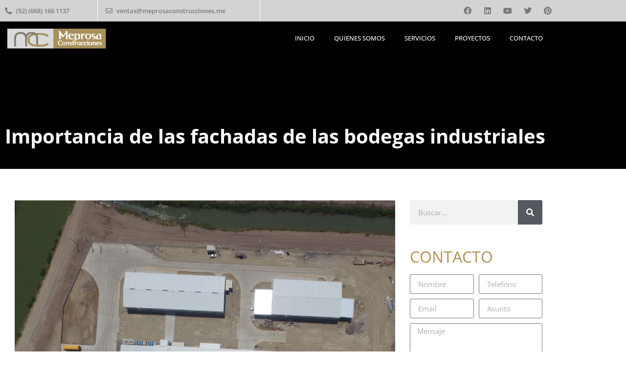

--- FILE ---
content_type: text/html; charset=UTF-8
request_url: https://meprosaconstrucciones.mx/importancia-de-las-fachadas-de-las-bodegas-industriales/
body_size: 102319
content:
<!doctype html>
<html lang="es" prefix="og: https://ogp.me/ns#">
<head>
	<meta charset="UTF-8">
	<meta name="viewport" content="width=device-width, initial-scale=1">
	<link rel="profile" href="https://gmpg.org/xfn/11">
	
<!-- Optimización para motores de búsqueda de Rank Math -  https://rankmath.com/ -->
<title>Importancia de las fachadas de las bodegas industriales - Meprosa Construcciones</title>
<meta name="description" content="Descubra la importancia de elegir una fachada adecuada para la construcción de bodegas. Encuentra más detalles aquí."/>
<meta name="robots" content="follow, index, max-snippet:-1, max-video-preview:-1, max-image-preview:large"/>
<link rel="canonical" href="https://meprosaconstrucciones.mx/importancia-de-las-fachadas-de-las-bodegas-industriales/" />
<meta property="og:locale" content="es_ES" />
<meta property="og:type" content="article" />
<meta property="og:title" content="Importancia de las fachadas de las bodegas industriales - Meprosa Construcciones" />
<meta property="og:description" content="Descubra la importancia de elegir una fachada adecuada para la construcción de bodegas. Encuentra más detalles aquí." />
<meta property="og:url" content="https://meprosaconstrucciones.mx/importancia-de-las-fachadas-de-las-bodegas-industriales/" />
<meta property="og:site_name" content="Meprosa Construcciones" />
<meta property="article:section" content="Bodegas" />
<meta property="og:updated_time" content="2024-09-25T15:42:30-06:00" />
<meta property="og:image" content="https://meprosaconstrucciones.mx/wp-content/uploads/2017/11/vitanova-3-min.jpg" />
<meta property="og:image:secure_url" content="https://meprosaconstrucciones.mx/wp-content/uploads/2017/11/vitanova-3-min.jpg" />
<meta property="og:image:width" content="800" />
<meta property="og:image:height" content="600" />
<meta property="og:image:alt" content="Bodegas" />
<meta property="og:image:type" content="image/jpeg" />
<meta property="article:published_time" content="2024-05-17T08:16:06-06:00" />
<meta property="article:modified_time" content="2024-09-25T15:42:30-06:00" />
<meta name="twitter:card" content="summary_large_image" />
<meta name="twitter:title" content="Importancia de las fachadas de las bodegas industriales - Meprosa Construcciones" />
<meta name="twitter:description" content="Descubra la importancia de elegir una fachada adecuada para la construcción de bodegas. Encuentra más detalles aquí." />
<meta name="twitter:site" content="@Programacion" />
<meta name="twitter:creator" content="@Programacion" />
<meta name="twitter:image" content="https://meprosaconstrucciones.mx/wp-content/uploads/2017/11/vitanova-3-min.jpg" />
<script type="application/ld+json" class="rank-math-schema">{"@context":"https://schema.org","@graph":[{"@type":"Organization","@id":"https://meprosaconstrucciones.mx/#organization","name":"Meprosa Construcciones","url":"https://meprosaconstrucciones.mx","sameAs":["https://twitter.com/Programacion"],"logo":{"@type":"ImageObject","@id":"https://meprosaconstrucciones.mx/#logo","url":"https://meprosaconstrucciones.mx/wp-content/uploads/2017/11/logo_mc.png","contentUrl":"https://meprosaconstrucciones.mx/wp-content/uploads/2017/11/logo_mc.png","caption":"Meprosa Construcciones","inLanguage":"es","width":"199","height":"41"}},{"@type":"WebSite","@id":"https://meprosaconstrucciones.mx/#website","url":"https://meprosaconstrucciones.mx","name":"Meprosa Construcciones","publisher":{"@id":"https://meprosaconstrucciones.mx/#organization"},"inLanguage":"es"},{"@type":"ImageObject","@id":"https://meprosaconstrucciones.mx/wp-content/uploads/2017/11/vitanova-3-min.jpg","url":"https://meprosaconstrucciones.mx/wp-content/uploads/2017/11/vitanova-3-min.jpg","width":"800","height":"600","caption":"Bodegas","inLanguage":"es"},{"@type":"WebPage","@id":"https://meprosaconstrucciones.mx/importancia-de-las-fachadas-de-las-bodegas-industriales/#webpage","url":"https://meprosaconstrucciones.mx/importancia-de-las-fachadas-de-las-bodegas-industriales/","name":"Importancia de las fachadas de las bodegas industriales - Meprosa Construcciones","datePublished":"2024-05-17T08:16:06-06:00","dateModified":"2024-09-25T15:42:30-06:00","isPartOf":{"@id":"https://meprosaconstrucciones.mx/#website"},"primaryImageOfPage":{"@id":"https://meprosaconstrucciones.mx/wp-content/uploads/2017/11/vitanova-3-min.jpg"},"inLanguage":"es"},{"@type":"Person","@id":"https://meprosaconstrucciones.mx/author/programacion/","name":"Programacion","url":"https://meprosaconstrucciones.mx/author/programacion/","image":{"@type":"ImageObject","@id":"https://secure.gravatar.com/avatar/b8d443ba384f66b344adaa515f8cf2808994501b6aed911a6df857bba7c4448c?s=96&amp;d=mm&amp;r=g","url":"https://secure.gravatar.com/avatar/b8d443ba384f66b344adaa515f8cf2808994501b6aed911a6df857bba7c4448c?s=96&amp;d=mm&amp;r=g","caption":"Programacion","inLanguage":"es"},"worksFor":{"@id":"https://meprosaconstrucciones.mx/#organization"}},{"@type":"BlogPosting","headline":"Importancia de las fachadas de las bodegas industriales - Meprosa Construcciones","keywords":"Bodegas","datePublished":"2024-05-17T08:16:06-06:00","dateModified":"2024-09-25T15:42:30-06:00","author":{"@id":"https://meprosaconstrucciones.mx/author/programacion/","name":"Programacion"},"publisher":{"@id":"https://meprosaconstrucciones.mx/#organization"},"description":"Descubra la importancia de elegir una fachada adecuada para la construcci\u00f3n de bodegas. Encuentra m\u00e1s detalles aqu\u00ed.","name":"Importancia de las fachadas de las bodegas industriales - Meprosa Construcciones","@id":"https://meprosaconstrucciones.mx/importancia-de-las-fachadas-de-las-bodegas-industriales/#richSnippet","isPartOf":{"@id":"https://meprosaconstrucciones.mx/importancia-de-las-fachadas-de-las-bodegas-industriales/#webpage"},"image":{"@id":"https://meprosaconstrucciones.mx/wp-content/uploads/2017/11/vitanova-3-min.jpg"},"inLanguage":"es","mainEntityOfPage":{"@id":"https://meprosaconstrucciones.mx/importancia-de-las-fachadas-de-las-bodegas-industriales/#webpage"}}]}</script>
<!-- /Plugin Rank Math WordPress SEO -->

<link rel="alternate" type="application/rss+xml" title="Meprosa Construcciones &raquo; Feed" href="https://meprosaconstrucciones.mx/feed/" />
<link rel="alternate" type="application/rss+xml" title="Meprosa Construcciones &raquo; Feed de los comentarios" href="https://meprosaconstrucciones.mx/comments/feed/" />
<link rel="alternate" title="oEmbed (JSON)" type="application/json+oembed" href="https://meprosaconstrucciones.mx/wp-json/oembed/1.0/embed?url=https%3A%2F%2Fmeprosaconstrucciones.mx%2Fimportancia-de-las-fachadas-de-las-bodegas-industriales%2F" />
<link rel="alternate" title="oEmbed (XML)" type="text/xml+oembed" href="https://meprosaconstrucciones.mx/wp-json/oembed/1.0/embed?url=https%3A%2F%2Fmeprosaconstrucciones.mx%2Fimportancia-de-las-fachadas-de-las-bodegas-industriales%2F&#038;format=xml" />
<style id='wp-img-auto-sizes-contain-inline-css'>
img:is([sizes=auto i],[sizes^="auto," i]){contain-intrinsic-size:3000px 1500px}
/*# sourceURL=wp-img-auto-sizes-contain-inline-css */
</style>
<style id='wp-emoji-styles-inline-css'>

	img.wp-smiley, img.emoji {
		display: inline !important;
		border: none !important;
		box-shadow: none !important;
		height: 1em !important;
		width: 1em !important;
		margin: 0 0.07em !important;
		vertical-align: -0.1em !important;
		background: none !important;
		padding: 0 !important;
	}
/*# sourceURL=wp-emoji-styles-inline-css */
</style>
<link rel='stylesheet' id='wp-block-library-css' href='https://meprosaconstrucciones.mx/wp-includes/css/dist/block-library/style.min.css?ver=6.9' media='all' />
<link rel='stylesheet' id='wp-components-css' href='https://meprosaconstrucciones.mx/wp-includes/css/dist/components/style.min.css?ver=6.9' media='all' />
<link rel='stylesheet' id='wp-preferences-css' href='https://meprosaconstrucciones.mx/wp-includes/css/dist/preferences/style.min.css?ver=6.9' media='all' />
<link rel='stylesheet' id='wp-block-editor-css' href='https://meprosaconstrucciones.mx/wp-includes/css/dist/block-editor/style.min.css?ver=6.9' media='all' />
<link rel='stylesheet' id='popup-maker-block-library-style-css' href='https://meprosaconstrucciones.mx/wp-content/plugins/popup-maker/dist/packages/block-library-style.css?ver=dbea705cfafe089d65f1' media='all' />
<style id='global-styles-inline-css'>
:root{--wp--preset--aspect-ratio--square: 1;--wp--preset--aspect-ratio--4-3: 4/3;--wp--preset--aspect-ratio--3-4: 3/4;--wp--preset--aspect-ratio--3-2: 3/2;--wp--preset--aspect-ratio--2-3: 2/3;--wp--preset--aspect-ratio--16-9: 16/9;--wp--preset--aspect-ratio--9-16: 9/16;--wp--preset--color--black: #000000;--wp--preset--color--cyan-bluish-gray: #abb8c3;--wp--preset--color--white: #ffffff;--wp--preset--color--pale-pink: #f78da7;--wp--preset--color--vivid-red: #cf2e2e;--wp--preset--color--luminous-vivid-orange: #ff6900;--wp--preset--color--luminous-vivid-amber: #fcb900;--wp--preset--color--light-green-cyan: #7bdcb5;--wp--preset--color--vivid-green-cyan: #00d084;--wp--preset--color--pale-cyan-blue: #8ed1fc;--wp--preset--color--vivid-cyan-blue: #0693e3;--wp--preset--color--vivid-purple: #9b51e0;--wp--preset--gradient--vivid-cyan-blue-to-vivid-purple: linear-gradient(135deg,rgb(6,147,227) 0%,rgb(155,81,224) 100%);--wp--preset--gradient--light-green-cyan-to-vivid-green-cyan: linear-gradient(135deg,rgb(122,220,180) 0%,rgb(0,208,130) 100%);--wp--preset--gradient--luminous-vivid-amber-to-luminous-vivid-orange: linear-gradient(135deg,rgb(252,185,0) 0%,rgb(255,105,0) 100%);--wp--preset--gradient--luminous-vivid-orange-to-vivid-red: linear-gradient(135deg,rgb(255,105,0) 0%,rgb(207,46,46) 100%);--wp--preset--gradient--very-light-gray-to-cyan-bluish-gray: linear-gradient(135deg,rgb(238,238,238) 0%,rgb(169,184,195) 100%);--wp--preset--gradient--cool-to-warm-spectrum: linear-gradient(135deg,rgb(74,234,220) 0%,rgb(151,120,209) 20%,rgb(207,42,186) 40%,rgb(238,44,130) 60%,rgb(251,105,98) 80%,rgb(254,248,76) 100%);--wp--preset--gradient--blush-light-purple: linear-gradient(135deg,rgb(255,206,236) 0%,rgb(152,150,240) 100%);--wp--preset--gradient--blush-bordeaux: linear-gradient(135deg,rgb(254,205,165) 0%,rgb(254,45,45) 50%,rgb(107,0,62) 100%);--wp--preset--gradient--luminous-dusk: linear-gradient(135deg,rgb(255,203,112) 0%,rgb(199,81,192) 50%,rgb(65,88,208) 100%);--wp--preset--gradient--pale-ocean: linear-gradient(135deg,rgb(255,245,203) 0%,rgb(182,227,212) 50%,rgb(51,167,181) 100%);--wp--preset--gradient--electric-grass: linear-gradient(135deg,rgb(202,248,128) 0%,rgb(113,206,126) 100%);--wp--preset--gradient--midnight: linear-gradient(135deg,rgb(2,3,129) 0%,rgb(40,116,252) 100%);--wp--preset--font-size--small: 13px;--wp--preset--font-size--medium: 20px;--wp--preset--font-size--large: 36px;--wp--preset--font-size--x-large: 42px;--wp--preset--spacing--20: 0.44rem;--wp--preset--spacing--30: 0.67rem;--wp--preset--spacing--40: 1rem;--wp--preset--spacing--50: 1.5rem;--wp--preset--spacing--60: 2.25rem;--wp--preset--spacing--70: 3.38rem;--wp--preset--spacing--80: 5.06rem;--wp--preset--shadow--natural: 6px 6px 9px rgba(0, 0, 0, 0.2);--wp--preset--shadow--deep: 12px 12px 50px rgba(0, 0, 0, 0.4);--wp--preset--shadow--sharp: 6px 6px 0px rgba(0, 0, 0, 0.2);--wp--preset--shadow--outlined: 6px 6px 0px -3px rgb(255, 255, 255), 6px 6px rgb(0, 0, 0);--wp--preset--shadow--crisp: 6px 6px 0px rgb(0, 0, 0);}:root { --wp--style--global--content-size: 800px;--wp--style--global--wide-size: 1200px; }:where(body) { margin: 0; }.wp-site-blocks > .alignleft { float: left; margin-right: 2em; }.wp-site-blocks > .alignright { float: right; margin-left: 2em; }.wp-site-blocks > .aligncenter { justify-content: center; margin-left: auto; margin-right: auto; }:where(.wp-site-blocks) > * { margin-block-start: 24px; margin-block-end: 0; }:where(.wp-site-blocks) > :first-child { margin-block-start: 0; }:where(.wp-site-blocks) > :last-child { margin-block-end: 0; }:root { --wp--style--block-gap: 24px; }:root :where(.is-layout-flow) > :first-child{margin-block-start: 0;}:root :where(.is-layout-flow) > :last-child{margin-block-end: 0;}:root :where(.is-layout-flow) > *{margin-block-start: 24px;margin-block-end: 0;}:root :where(.is-layout-constrained) > :first-child{margin-block-start: 0;}:root :where(.is-layout-constrained) > :last-child{margin-block-end: 0;}:root :where(.is-layout-constrained) > *{margin-block-start: 24px;margin-block-end: 0;}:root :where(.is-layout-flex){gap: 24px;}:root :where(.is-layout-grid){gap: 24px;}.is-layout-flow > .alignleft{float: left;margin-inline-start: 0;margin-inline-end: 2em;}.is-layout-flow > .alignright{float: right;margin-inline-start: 2em;margin-inline-end: 0;}.is-layout-flow > .aligncenter{margin-left: auto !important;margin-right: auto !important;}.is-layout-constrained > .alignleft{float: left;margin-inline-start: 0;margin-inline-end: 2em;}.is-layout-constrained > .alignright{float: right;margin-inline-start: 2em;margin-inline-end: 0;}.is-layout-constrained > .aligncenter{margin-left: auto !important;margin-right: auto !important;}.is-layout-constrained > :where(:not(.alignleft):not(.alignright):not(.alignfull)){max-width: var(--wp--style--global--content-size);margin-left: auto !important;margin-right: auto !important;}.is-layout-constrained > .alignwide{max-width: var(--wp--style--global--wide-size);}body .is-layout-flex{display: flex;}.is-layout-flex{flex-wrap: wrap;align-items: center;}.is-layout-flex > :is(*, div){margin: 0;}body .is-layout-grid{display: grid;}.is-layout-grid > :is(*, div){margin: 0;}body{padding-top: 0px;padding-right: 0px;padding-bottom: 0px;padding-left: 0px;}a:where(:not(.wp-element-button)){text-decoration: underline;}:root :where(.wp-element-button, .wp-block-button__link){background-color: #32373c;border-width: 0;color: #fff;font-family: inherit;font-size: inherit;font-style: inherit;font-weight: inherit;letter-spacing: inherit;line-height: inherit;padding-top: calc(0.667em + 2px);padding-right: calc(1.333em + 2px);padding-bottom: calc(0.667em + 2px);padding-left: calc(1.333em + 2px);text-decoration: none;text-transform: inherit;}.has-black-color{color: var(--wp--preset--color--black) !important;}.has-cyan-bluish-gray-color{color: var(--wp--preset--color--cyan-bluish-gray) !important;}.has-white-color{color: var(--wp--preset--color--white) !important;}.has-pale-pink-color{color: var(--wp--preset--color--pale-pink) !important;}.has-vivid-red-color{color: var(--wp--preset--color--vivid-red) !important;}.has-luminous-vivid-orange-color{color: var(--wp--preset--color--luminous-vivid-orange) !important;}.has-luminous-vivid-amber-color{color: var(--wp--preset--color--luminous-vivid-amber) !important;}.has-light-green-cyan-color{color: var(--wp--preset--color--light-green-cyan) !important;}.has-vivid-green-cyan-color{color: var(--wp--preset--color--vivid-green-cyan) !important;}.has-pale-cyan-blue-color{color: var(--wp--preset--color--pale-cyan-blue) !important;}.has-vivid-cyan-blue-color{color: var(--wp--preset--color--vivid-cyan-blue) !important;}.has-vivid-purple-color{color: var(--wp--preset--color--vivid-purple) !important;}.has-black-background-color{background-color: var(--wp--preset--color--black) !important;}.has-cyan-bluish-gray-background-color{background-color: var(--wp--preset--color--cyan-bluish-gray) !important;}.has-white-background-color{background-color: var(--wp--preset--color--white) !important;}.has-pale-pink-background-color{background-color: var(--wp--preset--color--pale-pink) !important;}.has-vivid-red-background-color{background-color: var(--wp--preset--color--vivid-red) !important;}.has-luminous-vivid-orange-background-color{background-color: var(--wp--preset--color--luminous-vivid-orange) !important;}.has-luminous-vivid-amber-background-color{background-color: var(--wp--preset--color--luminous-vivid-amber) !important;}.has-light-green-cyan-background-color{background-color: var(--wp--preset--color--light-green-cyan) !important;}.has-vivid-green-cyan-background-color{background-color: var(--wp--preset--color--vivid-green-cyan) !important;}.has-pale-cyan-blue-background-color{background-color: var(--wp--preset--color--pale-cyan-blue) !important;}.has-vivid-cyan-blue-background-color{background-color: var(--wp--preset--color--vivid-cyan-blue) !important;}.has-vivid-purple-background-color{background-color: var(--wp--preset--color--vivid-purple) !important;}.has-black-border-color{border-color: var(--wp--preset--color--black) !important;}.has-cyan-bluish-gray-border-color{border-color: var(--wp--preset--color--cyan-bluish-gray) !important;}.has-white-border-color{border-color: var(--wp--preset--color--white) !important;}.has-pale-pink-border-color{border-color: var(--wp--preset--color--pale-pink) !important;}.has-vivid-red-border-color{border-color: var(--wp--preset--color--vivid-red) !important;}.has-luminous-vivid-orange-border-color{border-color: var(--wp--preset--color--luminous-vivid-orange) !important;}.has-luminous-vivid-amber-border-color{border-color: var(--wp--preset--color--luminous-vivid-amber) !important;}.has-light-green-cyan-border-color{border-color: var(--wp--preset--color--light-green-cyan) !important;}.has-vivid-green-cyan-border-color{border-color: var(--wp--preset--color--vivid-green-cyan) !important;}.has-pale-cyan-blue-border-color{border-color: var(--wp--preset--color--pale-cyan-blue) !important;}.has-vivid-cyan-blue-border-color{border-color: var(--wp--preset--color--vivid-cyan-blue) !important;}.has-vivid-purple-border-color{border-color: var(--wp--preset--color--vivid-purple) !important;}.has-vivid-cyan-blue-to-vivid-purple-gradient-background{background: var(--wp--preset--gradient--vivid-cyan-blue-to-vivid-purple) !important;}.has-light-green-cyan-to-vivid-green-cyan-gradient-background{background: var(--wp--preset--gradient--light-green-cyan-to-vivid-green-cyan) !important;}.has-luminous-vivid-amber-to-luminous-vivid-orange-gradient-background{background: var(--wp--preset--gradient--luminous-vivid-amber-to-luminous-vivid-orange) !important;}.has-luminous-vivid-orange-to-vivid-red-gradient-background{background: var(--wp--preset--gradient--luminous-vivid-orange-to-vivid-red) !important;}.has-very-light-gray-to-cyan-bluish-gray-gradient-background{background: var(--wp--preset--gradient--very-light-gray-to-cyan-bluish-gray) !important;}.has-cool-to-warm-spectrum-gradient-background{background: var(--wp--preset--gradient--cool-to-warm-spectrum) !important;}.has-blush-light-purple-gradient-background{background: var(--wp--preset--gradient--blush-light-purple) !important;}.has-blush-bordeaux-gradient-background{background: var(--wp--preset--gradient--blush-bordeaux) !important;}.has-luminous-dusk-gradient-background{background: var(--wp--preset--gradient--luminous-dusk) !important;}.has-pale-ocean-gradient-background{background: var(--wp--preset--gradient--pale-ocean) !important;}.has-electric-grass-gradient-background{background: var(--wp--preset--gradient--electric-grass) !important;}.has-midnight-gradient-background{background: var(--wp--preset--gradient--midnight) !important;}.has-small-font-size{font-size: var(--wp--preset--font-size--small) !important;}.has-medium-font-size{font-size: var(--wp--preset--font-size--medium) !important;}.has-large-font-size{font-size: var(--wp--preset--font-size--large) !important;}.has-x-large-font-size{font-size: var(--wp--preset--font-size--x-large) !important;}
:root :where(.wp-block-pullquote){font-size: 1.5em;line-height: 1.6;}
/*# sourceURL=global-styles-inline-css */
</style>
<link rel='stylesheet' id='hello-elementor-css' href='https://meprosaconstrucciones.mx/wp-content/themes/hello-elementor/assets/css/reset.css?ver=3.4.5' media='all' />
<link rel='stylesheet' id='hello-elementor-theme-style-css' href='https://meprosaconstrucciones.mx/wp-content/themes/hello-elementor/assets/css/theme.css?ver=3.4.5' media='all' />
<link rel='stylesheet' id='hello-elementor-header-footer-css' href='https://meprosaconstrucciones.mx/wp-content/themes/hello-elementor/assets/css/header-footer.css?ver=3.4.5' media='all' />
<link rel='stylesheet' id='elementor-frontend-css' href='https://meprosaconstrucciones.mx/wp-content/plugins/elementor/assets/css/frontend.min.css?ver=3.34.1' media='all' />
<link rel='stylesheet' id='elementor-post-1517-css' href='https://meprosaconstrucciones.mx/wp-content/uploads/elementor/css/post-1517.css?ver=1769822695' media='all' />
<link rel='stylesheet' id='widget-icon-list-css' href='https://meprosaconstrucciones.mx/wp-content/plugins/elementor/assets/css/widget-icon-list.min.css?ver=3.34.1' media='all' />
<link rel='stylesheet' id='widget-social-icons-css' href='https://meprosaconstrucciones.mx/wp-content/plugins/elementor/assets/css/widget-social-icons.min.css?ver=3.34.1' media='all' />
<link rel='stylesheet' id='e-apple-webkit-css' href='https://meprosaconstrucciones.mx/wp-content/plugins/elementor/assets/css/conditionals/apple-webkit.min.css?ver=3.34.1' media='all' />
<link rel='stylesheet' id='widget-image-css' href='https://meprosaconstrucciones.mx/wp-content/plugins/elementor/assets/css/widget-image.min.css?ver=3.34.1' media='all' />
<link rel='stylesheet' id='widget-nav-menu-css' href='https://meprosaconstrucciones.mx/wp-content/plugins/elementor-pro/assets/css/widget-nav-menu.min.css?ver=3.34.0' media='all' />
<link rel='stylesheet' id='e-sticky-css' href='https://meprosaconstrucciones.mx/wp-content/plugins/elementor-pro/assets/css/modules/sticky.min.css?ver=3.34.0' media='all' />
<link rel='stylesheet' id='e-motion-fx-css' href='https://meprosaconstrucciones.mx/wp-content/plugins/elementor-pro/assets/css/modules/motion-fx.min.css?ver=3.34.0' media='all' />
<link rel='stylesheet' id='widget-heading-css' href='https://meprosaconstrucciones.mx/wp-content/plugins/elementor/assets/css/widget-heading.min.css?ver=3.34.1' media='all' />
<link rel='stylesheet' id='widget-spacer-css' href='https://meprosaconstrucciones.mx/wp-content/plugins/elementor/assets/css/widget-spacer.min.css?ver=3.34.1' media='all' />
<link rel='stylesheet' id='widget-post-info-css' href='https://meprosaconstrucciones.mx/wp-content/plugins/elementor-pro/assets/css/widget-post-info.min.css?ver=3.34.0' media='all' />
<link rel='stylesheet' id='elementor-icons-shared-0-css' href='https://meprosaconstrucciones.mx/wp-content/plugins/elementor/assets/lib/font-awesome/css/fontawesome.min.css?ver=5.15.3' media='all' />
<link rel='stylesheet' id='elementor-icons-fa-regular-css' href='https://meprosaconstrucciones.mx/wp-content/plugins/elementor/assets/lib/font-awesome/css/regular.min.css?ver=5.15.3' media='all' />
<link rel='stylesheet' id='elementor-icons-fa-solid-css' href='https://meprosaconstrucciones.mx/wp-content/plugins/elementor/assets/lib/font-awesome/css/solid.min.css?ver=5.15.3' media='all' />
<link rel='stylesheet' id='widget-post-navigation-css' href='https://meprosaconstrucciones.mx/wp-content/plugins/elementor-pro/assets/css/widget-post-navigation.min.css?ver=3.34.0' media='all' />
<link rel='stylesheet' id='widget-search-form-css' href='https://meprosaconstrucciones.mx/wp-content/plugins/elementor-pro/assets/css/widget-search-form.min.css?ver=3.34.0' media='all' />
<link rel='stylesheet' id='widget-form-css' href='https://meprosaconstrucciones.mx/wp-content/plugins/elementor-pro/assets/css/widget-form.min.css?ver=3.34.0' media='all' />
<link rel='stylesheet' id='widget-posts-css' href='https://meprosaconstrucciones.mx/wp-content/plugins/elementor-pro/assets/css/widget-posts.min.css?ver=3.34.0' media='all' />
<link rel='stylesheet' id='elementor-icons-css' href='https://meprosaconstrucciones.mx/wp-content/plugins/elementor/assets/lib/eicons/css/elementor-icons.min.css?ver=5.45.0' media='all' />
<link rel='stylesheet' id='elementor-post-1686-css' href='https://meprosaconstrucciones.mx/wp-content/uploads/elementor/css/post-1686.css?ver=1769822695' media='all' />
<link rel='stylesheet' id='elementor-post-1718-css' href='https://meprosaconstrucciones.mx/wp-content/uploads/elementor/css/post-1718.css?ver=1769822695' media='all' />
<link rel='stylesheet' id='elementor-post-1764-css' href='https://meprosaconstrucciones.mx/wp-content/uploads/elementor/css/post-1764.css?ver=1769823520' media='all' />
<link rel='stylesheet' id='hello-elementor-child-style-css' href='https://meprosaconstrucciones.mx/wp-content/themes/hello-theme-child-master/style.css?ver=2.0.0' media='all' />
<link rel='stylesheet' id='elementor-gf-local-opensans-css' href='https://meprosaconstrucciones.mx/wp-content/uploads/elementor/google-fonts/css/opensans.css?ver=1742396824' media='all' />
<link rel='stylesheet' id='elementor-icons-fa-brands-css' href='https://meprosaconstrucciones.mx/wp-content/plugins/elementor/assets/lib/font-awesome/css/brands.min.css?ver=5.15.3' media='all' />
<script src="https://meprosaconstrucciones.mx/wp-includes/js/jquery/jquery.min.js?ver=3.7.1" id="jquery-core-js"></script>
<script src="https://meprosaconstrucciones.mx/wp-includes/js/jquery/jquery-migrate.min.js?ver=3.4.1" id="jquery-migrate-js"></script>
<link rel="https://api.w.org/" href="https://meprosaconstrucciones.mx/wp-json/" /><link rel="alternate" title="JSON" type="application/json" href="https://meprosaconstrucciones.mx/wp-json/wp/v2/posts/2219" /><link rel="EditURI" type="application/rsd+xml" title="RSD" href="https://meprosaconstrucciones.mx/xmlrpc.php?rsd" />
<meta name="generator" content="WordPress 6.9" />
<link rel='shortlink' href='https://meprosaconstrucciones.mx/?p=2219' />
<meta name="keywords" content="naves industriales, 
							   bodegas, rastro tif, 
							   planta de alimentos balanceados, 
							   fabricacion de estructuras metalicas, 
							   construccion de instalaciones deportivas, 
							   obra civil, 
							   terracerias, 
							   proyectos de construccion, 
							   edificaciones verticales,
							   constructoras industriales en mexico"/>
<!-- Google tag (gtag.js) -->
<script async src="https://www.googletagmanager.com/gtag/js?id=G-XDWZRDLBGB"></script>
<script>
  window.dataLayer = window.dataLayer || [];
  function gtag(){dataLayer.push(arguments);}
  gtag('js', new Date());

  gtag('config', 'G-XDWZRDLBGB');
</script>
<meta name="google-site-verification" content="TaMKb9DtjlWji9KpsqC6w09GG3qu1d2RHOIZZrTW02c" />
<meta name="google-site-verification" content="zn4AaoGQqS4cd8vPwmp8pq65U3nY5eOVhW2AVnheIvk" />
			<style>
				.e-con.e-parent:nth-of-type(n+4):not(.e-lazyloaded):not(.e-no-lazyload),
				.e-con.e-parent:nth-of-type(n+4):not(.e-lazyloaded):not(.e-no-lazyload) * {
					background-image: none !important;
				}
				@media screen and (max-height: 1024px) {
					.e-con.e-parent:nth-of-type(n+3):not(.e-lazyloaded):not(.e-no-lazyload),
					.e-con.e-parent:nth-of-type(n+3):not(.e-lazyloaded):not(.e-no-lazyload) * {
						background-image: none !important;
					}
				}
				@media screen and (max-height: 640px) {
					.e-con.e-parent:nth-of-type(n+2):not(.e-lazyloaded):not(.e-no-lazyload),
					.e-con.e-parent:nth-of-type(n+2):not(.e-lazyloaded):not(.e-no-lazyload) * {
						background-image: none !important;
					}
				}
			</style>
			<meta name="generator" content="Powered by Slider Revolution 6.6.20 - responsive, Mobile-Friendly Slider Plugin for WordPress with comfortable drag and drop interface." />
<link rel="icon" href="https://meprosaconstrucciones.mx/wp-content/uploads/2023/01/cropped-favicon-72x72-1-32x32.png" sizes="32x32" />
<link rel="icon" href="https://meprosaconstrucciones.mx/wp-content/uploads/2023/01/cropped-favicon-72x72-1-192x192.png" sizes="192x192" />
<link rel="apple-touch-icon" href="https://meprosaconstrucciones.mx/wp-content/uploads/2023/01/cropped-favicon-72x72-1-180x180.png" />
<meta name="msapplication-TileImage" content="https://meprosaconstrucciones.mx/wp-content/uploads/2023/01/cropped-favicon-72x72-1-270x270.png" />
<script>function setREVStartSize(e){
			//window.requestAnimationFrame(function() {
				window.RSIW = window.RSIW===undefined ? window.innerWidth : window.RSIW;
				window.RSIH = window.RSIH===undefined ? window.innerHeight : window.RSIH;
				try {
					var pw = document.getElementById(e.c).parentNode.offsetWidth,
						newh;
					pw = pw===0 || isNaN(pw) || (e.l=="fullwidth" || e.layout=="fullwidth") ? window.RSIW : pw;
					e.tabw = e.tabw===undefined ? 0 : parseInt(e.tabw);
					e.thumbw = e.thumbw===undefined ? 0 : parseInt(e.thumbw);
					e.tabh = e.tabh===undefined ? 0 : parseInt(e.tabh);
					e.thumbh = e.thumbh===undefined ? 0 : parseInt(e.thumbh);
					e.tabhide = e.tabhide===undefined ? 0 : parseInt(e.tabhide);
					e.thumbhide = e.thumbhide===undefined ? 0 : parseInt(e.thumbhide);
					e.mh = e.mh===undefined || e.mh=="" || e.mh==="auto" ? 0 : parseInt(e.mh,0);
					if(e.layout==="fullscreen" || e.l==="fullscreen")
						newh = Math.max(e.mh,window.RSIH);
					else{
						e.gw = Array.isArray(e.gw) ? e.gw : [e.gw];
						for (var i in e.rl) if (e.gw[i]===undefined || e.gw[i]===0) e.gw[i] = e.gw[i-1];
						e.gh = e.el===undefined || e.el==="" || (Array.isArray(e.el) && e.el.length==0)? e.gh : e.el;
						e.gh = Array.isArray(e.gh) ? e.gh : [e.gh];
						for (var i in e.rl) if (e.gh[i]===undefined || e.gh[i]===0) e.gh[i] = e.gh[i-1];
											
						var nl = new Array(e.rl.length),
							ix = 0,
							sl;
						e.tabw = e.tabhide>=pw ? 0 : e.tabw;
						e.thumbw = e.thumbhide>=pw ? 0 : e.thumbw;
						e.tabh = e.tabhide>=pw ? 0 : e.tabh;
						e.thumbh = e.thumbhide>=pw ? 0 : e.thumbh;
						for (var i in e.rl) nl[i] = e.rl[i]<window.RSIW ? 0 : e.rl[i];
						sl = nl[0];
						for (var i in nl) if (sl>nl[i] && nl[i]>0) { sl = nl[i]; ix=i;}
						var m = pw>(e.gw[ix]+e.tabw+e.thumbw) ? 1 : (pw-(e.tabw+e.thumbw)) / (e.gw[ix]);
						newh =  (e.gh[ix] * m) + (e.tabh + e.thumbh);
					}
					var el = document.getElementById(e.c);
					if (el!==null && el) el.style.height = newh+"px";
					el = document.getElementById(e.c+"_wrapper");
					if (el!==null && el) {
						el.style.height = newh+"px";
						el.style.display = "block";
					}
				} catch(e){
					console.log("Failure at Presize of Slider:" + e)
				}
			//});
		  };</script>
</head>
<body class="wp-singular post-template-default single single-post postid-2219 single-format-standard wp-embed-responsive wp-theme-hello-elementor wp-child-theme-hello-theme-child-master hello-elementor-default elementor-default elementor-kit-1517 elementor-page-1764">


<a class="skip-link screen-reader-text" href="#content">Ir al contenido</a>

		<header data-elementor-type="header" data-elementor-id="1686" class="elementor elementor-1686 elementor-location-header" data-elementor-post-type="elementor_library">
					<section class="elementor-section elementor-top-section elementor-element elementor-element-a49b454 elementor-section-boxed elementor-section-height-default elementor-section-height-default" data-id="a49b454" data-element_type="section" data-settings="{&quot;background_background&quot;:&quot;classic&quot;}">
						<div class="elementor-container elementor-column-gap-default">
					<div class="elementor-column elementor-col-33 elementor-top-column elementor-element elementor-element-e411879" data-id="e411879" data-element_type="column">
			<div class="elementor-widget-wrap elementor-element-populated">
						<div class="elementor-element elementor-element-0340425 elementor-icon-list--layout-inline elementor-mobile-align-center elementor-list-item-link-full_width elementor-widget elementor-widget-icon-list" data-id="0340425" data-element_type="widget" data-widget_type="icon-list.default">
				<div class="elementor-widget-container">
							<ul class="elementor-icon-list-items elementor-inline-items">
							<li class="elementor-icon-list-item elementor-inline-item">
											<span class="elementor-icon-list-icon">
							<i aria-hidden="true" class="fas fa-phone-alt"></i>						</span>
										<span class="elementor-icon-list-text"> (52) (668) 166 1137 </span>
									</li>
						</ul>
						</div>
				</div>
					</div>
		</div>
				<div class="elementor-column elementor-col-33 elementor-top-column elementor-element elementor-element-3cbd2ff" data-id="3cbd2ff" data-element_type="column">
			<div class="elementor-widget-wrap elementor-element-populated">
						<div class="elementor-element elementor-element-f3901aa elementor-icon-list--layout-inline elementor-mobile-align-center elementor-list-item-link-full_width elementor-widget elementor-widget-icon-list" data-id="f3901aa" data-element_type="widget" data-widget_type="icon-list.default">
				<div class="elementor-widget-container">
							<ul class="elementor-icon-list-items elementor-inline-items">
							<li class="elementor-icon-list-item elementor-inline-item">
											<span class="elementor-icon-list-icon">
							<i aria-hidden="true" class="far fa-envelope"></i>						</span>
										<span class="elementor-icon-list-text">ventas@meprosaconstrucciones.mx</span>
									</li>
						</ul>
						</div>
				</div>
					</div>
		</div>
				<div class="elementor-column elementor-col-33 elementor-top-column elementor-element elementor-element-c97c231" data-id="c97c231" data-element_type="column">
			<div class="elementor-widget-wrap elementor-element-populated">
						<div class="elementor-element elementor-element-deb5838 elementor-shape-circle e-grid-align-right e-grid-align-mobile-center elementor-grid-0 elementor-widget elementor-widget-social-icons" data-id="deb5838" data-element_type="widget" data-widget_type="social-icons.default">
				<div class="elementor-widget-container">
							<div class="elementor-social-icons-wrapper elementor-grid" role="list">
							<span class="elementor-grid-item" role="listitem">
					<a class="elementor-icon elementor-social-icon elementor-social-icon-facebook elementor-repeater-item-4a8fd68" href="https://www.facebook.com/meprosaGA/" target="_blank">
						<span class="elementor-screen-only">Facebook</span>
						<i aria-hidden="true" class="fab fa-facebook"></i>					</a>
				</span>
							<span class="elementor-grid-item" role="listitem">
					<a class="elementor-icon elementor-social-icon elementor-social-icon-linkedin elementor-repeater-item-ef8d7fb" href="https://www.linkedin.com/company/meprosa-construcciones/" target="_blank">
						<span class="elementor-screen-only">Linkedin</span>
						<i aria-hidden="true" class="fab fa-linkedin"></i>					</a>
				</span>
							<span class="elementor-grid-item" role="listitem">
					<a class="elementor-icon elementor-social-icon elementor-social-icon-youtube elementor-repeater-item-ad8c675" href="https://www.youtube.com/channel/UCmgG9d_5PSYkFPuVjITlFsA?view_as=subscriber" target="_blank">
						<span class="elementor-screen-only">Youtube</span>
						<i aria-hidden="true" class="fab fa-youtube"></i>					</a>
				</span>
							<span class="elementor-grid-item" role="listitem">
					<a class="elementor-icon elementor-social-icon elementor-social-icon-twitter elementor-repeater-item-4de9d9b" href="https://twitter.com/Meprosamx" target="_blank">
						<span class="elementor-screen-only">Twitter</span>
						<i aria-hidden="true" class="fab fa-twitter"></i>					</a>
				</span>
							<span class="elementor-grid-item" role="listitem">
					<a class="elementor-icon elementor-social-icon elementor-social-icon-pinterest elementor-repeater-item-2df686f" href="https://www.pinterest.com.mx/meprosa/" target="_blank">
						<span class="elementor-screen-only">Pinterest</span>
						<i aria-hidden="true" class="fab fa-pinterest"></i>					</a>
				</span>
					</div>
						</div>
				</div>
					</div>
		</div>
					</div>
		</section>
				<section class="elementor-section elementor-top-section elementor-element elementor-element-4e5d964 elementor-section-boxed elementor-section-height-default elementor-section-height-default" data-id="4e5d964" data-element_type="section" data-settings="{&quot;background_background&quot;:&quot;classic&quot;,&quot;sticky&quot;:&quot;top&quot;,&quot;sticky_on&quot;:[&quot;desktop&quot;,&quot;tablet&quot;,&quot;mobile&quot;],&quot;sticky_offset&quot;:0,&quot;sticky_effects_offset&quot;:0,&quot;sticky_anchor_link_offset&quot;:0}">
						<div class="elementor-container elementor-column-gap-default">
					<div class="elementor-column elementor-col-50 elementor-top-column elementor-element elementor-element-1abd214" data-id="1abd214" data-element_type="column">
			<div class="elementor-widget-wrap elementor-element-populated">
						<div class="elementor-element elementor-element-d201b54 elementor-widget elementor-widget-image" data-id="d201b54" data-element_type="widget" data-widget_type="image.default">
				<div class="elementor-widget-container">
																<a href="https://meprosaconstrucciones.mx/">
							<img width="209" height="48" src="https://meprosaconstrucciones.mx/wp-content/uploads/2017/12/meprosa-c-1.png" class="attachment-full size-full wp-image-174" alt="Meprosa Construcciones" />								</a>
															</div>
				</div>
					</div>
		</div>
				<div class="elementor-column elementor-col-50 elementor-top-column elementor-element elementor-element-fb2d0da" data-id="fb2d0da" data-element_type="column">
			<div class="elementor-widget-wrap elementor-element-populated">
						<div class="elementor-element elementor-element-86d378b elementor-nav-menu__align-end elementor-nav-menu--dropdown-tablet elementor-nav-menu__text-align-aside elementor-nav-menu--toggle elementor-nav-menu--burger elementor-widget elementor-widget-nav-menu" data-id="86d378b" data-element_type="widget" data-settings="{&quot;layout&quot;:&quot;horizontal&quot;,&quot;submenu_icon&quot;:{&quot;value&quot;:&quot;&lt;i class=\&quot;fas fa-caret-down\&quot; aria-hidden=\&quot;true\&quot;&gt;&lt;\/i&gt;&quot;,&quot;library&quot;:&quot;fa-solid&quot;},&quot;toggle&quot;:&quot;burger&quot;}" data-widget_type="nav-menu.default">
				<div class="elementor-widget-container">
								<nav aria-label="Menú" class="elementor-nav-menu--main elementor-nav-menu__container elementor-nav-menu--layout-horizontal e--pointer-underline e--animation-fade">
				<ul id="menu-1-86d378b" class="elementor-nav-menu"><li class="menu-item menu-item-type-post_type menu-item-object-page menu-item-home menu-item-22"><a href="https://meprosaconstrucciones.mx/" class="elementor-item">Inicio</a></li>
<li class="menu-item menu-item-type-post_type menu-item-object-page menu-item-21"><a href="https://meprosaconstrucciones.mx/quienes-somos/" class="elementor-item">Quienes somos</a></li>
<li class="menu-item menu-item-type-post_type menu-item-object-page menu-item-20"><a href="https://meprosaconstrucciones.mx/servicios/" class="elementor-item">Servicios</a></li>
<li class="menu-item menu-item-type-post_type menu-item-object-page menu-item-19"><a href="https://meprosaconstrucciones.mx/proyectos/" class="elementor-item">Proyectos</a></li>
<li class="menu-item menu-item-type-post_type menu-item-object-page menu-item-18"><a href="https://meprosaconstrucciones.mx/contacto/" class="elementor-item">Contacto</a></li>
</ul>			</nav>
					<div class="elementor-menu-toggle" role="button" tabindex="0" aria-label="Alternar menú" aria-expanded="false">
			<i aria-hidden="true" role="presentation" class="elementor-menu-toggle__icon--open eicon-menu-bar"></i><i aria-hidden="true" role="presentation" class="elementor-menu-toggle__icon--close eicon-close"></i>		</div>
					<nav class="elementor-nav-menu--dropdown elementor-nav-menu__container" aria-hidden="true">
				<ul id="menu-2-86d378b" class="elementor-nav-menu"><li class="menu-item menu-item-type-post_type menu-item-object-page menu-item-home menu-item-22"><a href="https://meprosaconstrucciones.mx/" class="elementor-item" tabindex="-1">Inicio</a></li>
<li class="menu-item menu-item-type-post_type menu-item-object-page menu-item-21"><a href="https://meprosaconstrucciones.mx/quienes-somos/" class="elementor-item" tabindex="-1">Quienes somos</a></li>
<li class="menu-item menu-item-type-post_type menu-item-object-page menu-item-20"><a href="https://meprosaconstrucciones.mx/servicios/" class="elementor-item" tabindex="-1">Servicios</a></li>
<li class="menu-item menu-item-type-post_type menu-item-object-page menu-item-19"><a href="https://meprosaconstrucciones.mx/proyectos/" class="elementor-item" tabindex="-1">Proyectos</a></li>
<li class="menu-item menu-item-type-post_type menu-item-object-page menu-item-18"><a href="https://meprosaconstrucciones.mx/contacto/" class="elementor-item" tabindex="-1">Contacto</a></li>
</ul>			</nav>
						</div>
				</div>
					</div>
		</div>
					</div>
		</section>
				<section class="elementor-section elementor-top-section elementor-element elementor-element-c140865 elementor-section-boxed elementor-section-height-default elementor-section-height-default" data-id="c140865" data-element_type="section" data-settings="{&quot;motion_fx_motion_fx_scrolling&quot;:&quot;yes&quot;,&quot;sticky&quot;:&quot;top&quot;,&quot;motion_fx_devices&quot;:[&quot;desktop&quot;,&quot;tablet&quot;,&quot;mobile&quot;],&quot;sticky_on&quot;:[&quot;desktop&quot;,&quot;tablet&quot;,&quot;mobile&quot;],&quot;sticky_offset&quot;:0,&quot;sticky_effects_offset&quot;:0,&quot;sticky_anchor_link_offset&quot;:0}">
						<div class="elementor-container elementor-column-gap-default">
					<div class="elementor-column elementor-col-50 elementor-top-column elementor-element elementor-element-e41ccac" data-id="e41ccac" data-element_type="column">
			<div class="elementor-widget-wrap elementor-element-populated">
						<div class="elementor-element elementor-element-8552054 elementor-widget elementor-widget-image" data-id="8552054" data-element_type="widget" data-widget_type="image.default">
				<div class="elementor-widget-container">
															<img width="209" height="48" src="https://meprosaconstrucciones.mx/wp-content/uploads/2017/12/meprosa-c-1.png" class="attachment-full size-full wp-image-174" alt="Meprosa Construcciones" />															</div>
				</div>
					</div>
		</div>
				<div class="elementor-column elementor-col-50 elementor-top-column elementor-element elementor-element-a7c4c58" data-id="a7c4c58" data-element_type="column">
			<div class="elementor-widget-wrap elementor-element-populated">
						<div class="elementor-element elementor-element-bb63c33 elementor-nav-menu__align-end elementor-nav-menu--dropdown-tablet elementor-nav-menu__text-align-aside elementor-nav-menu--toggle elementor-nav-menu--burger elementor-widget elementor-widget-nav-menu" data-id="bb63c33" data-element_type="widget" data-settings="{&quot;layout&quot;:&quot;horizontal&quot;,&quot;submenu_icon&quot;:{&quot;value&quot;:&quot;&lt;i class=\&quot;fas fa-caret-down\&quot; aria-hidden=\&quot;true\&quot;&gt;&lt;\/i&gt;&quot;,&quot;library&quot;:&quot;fa-solid&quot;},&quot;toggle&quot;:&quot;burger&quot;}" data-widget_type="nav-menu.default">
				<div class="elementor-widget-container">
								<nav aria-label="Menú" class="elementor-nav-menu--main elementor-nav-menu__container elementor-nav-menu--layout-horizontal e--pointer-underline e--animation-fade">
				<ul id="menu-1-bb63c33" class="elementor-nav-menu"><li class="menu-item menu-item-type-post_type menu-item-object-page menu-item-home menu-item-22"><a href="https://meprosaconstrucciones.mx/" class="elementor-item">Inicio</a></li>
<li class="menu-item menu-item-type-post_type menu-item-object-page menu-item-21"><a href="https://meprosaconstrucciones.mx/quienes-somos/" class="elementor-item">Quienes somos</a></li>
<li class="menu-item menu-item-type-post_type menu-item-object-page menu-item-20"><a href="https://meprosaconstrucciones.mx/servicios/" class="elementor-item">Servicios</a></li>
<li class="menu-item menu-item-type-post_type menu-item-object-page menu-item-19"><a href="https://meprosaconstrucciones.mx/proyectos/" class="elementor-item">Proyectos</a></li>
<li class="menu-item menu-item-type-post_type menu-item-object-page menu-item-18"><a href="https://meprosaconstrucciones.mx/contacto/" class="elementor-item">Contacto</a></li>
</ul>			</nav>
					<div class="elementor-menu-toggle" role="button" tabindex="0" aria-label="Alternar menú" aria-expanded="false">
			<i aria-hidden="true" role="presentation" class="elementor-menu-toggle__icon--open eicon-menu-bar"></i><i aria-hidden="true" role="presentation" class="elementor-menu-toggle__icon--close eicon-close"></i>		</div>
					<nav class="elementor-nav-menu--dropdown elementor-nav-menu__container" aria-hidden="true">
				<ul id="menu-2-bb63c33" class="elementor-nav-menu"><li class="menu-item menu-item-type-post_type menu-item-object-page menu-item-home menu-item-22"><a href="https://meprosaconstrucciones.mx/" class="elementor-item" tabindex="-1">Inicio</a></li>
<li class="menu-item menu-item-type-post_type menu-item-object-page menu-item-21"><a href="https://meprosaconstrucciones.mx/quienes-somos/" class="elementor-item" tabindex="-1">Quienes somos</a></li>
<li class="menu-item menu-item-type-post_type menu-item-object-page menu-item-20"><a href="https://meprosaconstrucciones.mx/servicios/" class="elementor-item" tabindex="-1">Servicios</a></li>
<li class="menu-item menu-item-type-post_type menu-item-object-page menu-item-19"><a href="https://meprosaconstrucciones.mx/proyectos/" class="elementor-item" tabindex="-1">Proyectos</a></li>
<li class="menu-item menu-item-type-post_type menu-item-object-page menu-item-18"><a href="https://meprosaconstrucciones.mx/contacto/" class="elementor-item" tabindex="-1">Contacto</a></li>
</ul>			</nav>
						</div>
				</div>
					</div>
		</div>
					</div>
		</section>
				</header>
				<div data-elementor-type="single-page" data-elementor-id="1764" class="elementor elementor-1764 elementor-location-single post-2219 post type-post status-publish format-standard has-post-thumbnail hentry category-bodegas category-constructoras-de-naves-industriale category-gestion-de-proyectos-de-construccion" data-elementor-post-type="elementor_library">
					<section class="elementor-section elementor-top-section elementor-element elementor-element-5ed107b elementor-section-boxed elementor-section-height-default elementor-section-height-default" data-id="5ed107b" data-element_type="section" data-settings="{&quot;background_background&quot;:&quot;classic&quot;}">
							<div class="elementor-background-overlay"></div>
							<div class="elementor-container elementor-column-gap-default">
					<div class="elementor-column elementor-col-100 elementor-top-column elementor-element elementor-element-aba1a14" data-id="aba1a14" data-element_type="column" data-settings="{&quot;background_background&quot;:&quot;classic&quot;}">
			<div class="elementor-widget-wrap elementor-element-populated">
						<div class="elementor-element elementor-element-13ef07c elementor-widget elementor-widget-spacer" data-id="13ef07c" data-element_type="widget" data-widget_type="spacer.default">
				<div class="elementor-widget-container">
							<div class="elementor-spacer">
			<div class="elementor-spacer-inner"></div>
		</div>
						</div>
				</div>
				<div class="elementor-element elementor-element-2019613 elementor-widget elementor-widget-spacer" data-id="2019613" data-element_type="widget" data-widget_type="spacer.default">
				<div class="elementor-widget-container">
							<div class="elementor-spacer">
			<div class="elementor-spacer-inner"></div>
		</div>
						</div>
				</div>
				<div class="elementor-element elementor-element-4f609cd elementor-widget elementor-widget-spacer" data-id="4f609cd" data-element_type="widget" data-widget_type="spacer.default">
				<div class="elementor-widget-container">
							<div class="elementor-spacer">
			<div class="elementor-spacer-inner"></div>
		</div>
						</div>
				</div>
				<div class="elementor-element elementor-element-8744ca5 elementor-widget elementor-widget-theme-post-title elementor-page-title elementor-widget-heading" data-id="8744ca5" data-element_type="widget" data-widget_type="theme-post-title.default">
				<div class="elementor-widget-container">
					<h1 class="elementor-heading-title elementor-size-default">Importancia de las fachadas de las bodegas industriales</h1>				</div>
				</div>
				<div class="elementor-element elementor-element-e176335 elementor-widget elementor-widget-spacer" data-id="e176335" data-element_type="widget" data-widget_type="spacer.default">
				<div class="elementor-widget-container">
							<div class="elementor-spacer">
			<div class="elementor-spacer-inner"></div>
		</div>
						</div>
				</div>
					</div>
		</div>
					</div>
		</section>
				<section class="elementor-section elementor-top-section elementor-element elementor-element-d21b083 elementor-section-boxed elementor-section-height-default elementor-section-height-default" data-id="d21b083" data-element_type="section">
						<div class="elementor-container elementor-column-gap-default">
					<div class="elementor-column elementor-col-50 elementor-top-column elementor-element elementor-element-41f6a97" data-id="41f6a97" data-element_type="column">
			<div class="elementor-widget-wrap elementor-element-populated">
						<div class="elementor-element elementor-element-cbd19c6 elementor-widget elementor-widget-theme-post-featured-image elementor-widget-image" data-id="cbd19c6" data-element_type="widget" data-widget_type="theme-post-featured-image.default">
				<div class="elementor-widget-container">
															<img fetchpriority="high" width="800" height="600" src="https://meprosaconstrucciones.mx/wp-content/uploads/2017/11/vitanova-3-min.jpg" class="attachment-full size-full wp-image-214" alt="Bodegas" srcset="https://meprosaconstrucciones.mx/wp-content/uploads/2017/11/vitanova-3-min.jpg 800w, https://meprosaconstrucciones.mx/wp-content/uploads/2017/11/vitanova-3-min-300x225.jpg 300w, https://meprosaconstrucciones.mx/wp-content/uploads/2017/11/vitanova-3-min-768x576.jpg 768w" sizes="(max-width: 800px) 100vw, 800px" />															</div>
				</div>
				<div class="elementor-element elementor-element-c5a5e31 elementor-widget elementor-widget-post-info" data-id="c5a5e31" data-element_type="widget" data-widget_type="post-info.default">
				<div class="elementor-widget-container">
							<ul class="elementor-inline-items elementor-icon-list-items elementor-post-info">
								<li class="elementor-icon-list-item elementor-repeater-item-ecf7032 elementor-inline-item" itemprop="datePublished">
						<a href="https://meprosaconstrucciones.mx/2024/05/17/">
											<span class="elementor-icon-list-icon">
								<i aria-hidden="true" class="fas fa-calendar"></i>							</span>
									<span class="elementor-icon-list-text elementor-post-info__item elementor-post-info__item--type-date">
										<time>mayo 17, 2024</time>					</span>
									</a>
				</li>
				<li class="elementor-icon-list-item elementor-repeater-item-7c32925 elementor-inline-item">
										<span class="elementor-icon-list-icon">
								<i aria-hidden="true" class="far fa-clock"></i>							</span>
									<span class="elementor-icon-list-text elementor-post-info__item elementor-post-info__item--type-time">
										<time>8:16 am</time>					</span>
								</li>
				</ul>
						</div>
				</div>
				<div class="elementor-element elementor-element-b28ee5f elementor-widget elementor-widget-theme-post-content" data-id="b28ee5f" data-element_type="widget" data-widget_type="theme-post-content.default">
				<div class="elementor-widget-container">
					<p>Cuando se piensa en la construcción de <a href="https://meprosaconstrucciones.mx/bodegas/"><strong>bodegas</strong></a> industriales, es importante analizar el tipo de fachada que se va a establecer en este. Ya que, este elemento juega un papel clave, en lo que respecta a la eficiencia energética, funcionalidad y estética de este tipo de edificaciones. Aparte, se deben considerar otras soluciones arquitectónicas hasta materiales óptimos, para satisfacer cada una de estas vertientes tan diversas.</p>
<p>En cuanto al diseño y materiales de dicha fachada, es conveniente que esta cuente con la capacidad de contribuir a la durabilidad y resistencia en la totalidad del edificio. Pues, este se encuentra expuesto a factores de desgaste ambiental, que pueden llegar a variar de un área a otra.</p>
<p>Por tanto, deben ser considerados en mayor o menor medida, según sea el caso. Otro aspecto que entra en juego al hablar de fachadas para una bodega industrial, es la integración con el entorno. Comprendido su valor, a partir de múltiples requerimientos ambientales, estéticos y climáticos que tienen relación o están asociados con el impacto visual de dicha edificación.</p>
<p>Sobre este tema, Meprosa compartirá algunas consideraciones generales relacionadas con el diseño de las fachadas para este tipo de edificaciones.</p>
<h2>Fachadas de <a href="https://meprosaconstrucciones.mx/bodegas/"><strong>bodegas</strong></a> industriales</h2>
<p>La fachada es de gran importancia, en el aislamiento térmico de la construcción, que como bien se sabe, tiene una influencia directa, en lo que respecta a la demanda, en términos de refrigeración y calefacción. Por ello, el consumo energético de este tipo de edificaciones, se debe considerar, sin dejar de lado, los efectos ambientales y el coste de suministro, particularmente, cuando existe ausencia de un óptimo sistema de autoabastecimiento fotovoltaico.</p>
<p>Por esta razón, el diseño de la fachada para bodega y los materiales seleccionados dentro de la <a href="https://meprosaconstrucciones.mx/gestion-de-proyectos-de-construccion/"><strong>gestión de proyectos de construcción</strong></a>, deben estar en sintonía, con lo que respecta a la eficiencia energética. Esto lleva a pensar en valorar la viabilidad de alternativas, como en el caso de las fachadas ventiladas, que responden al sistema que facilita, en gran medida, la obtención de construcción que sean sostenibles, dado que, existe la posibilidad de generar una cámara de aire exterior en la fachada, que permite a su vez reforzarse con un aislamiento extra.</p>
<p>Cuando se busca elegir materiales para esta construcción, el panel sándwich es considerado una de las mejores alternativas, debido a sus propiedades aislantes y las posibilidades que tiene para poderlo personalizar.</p>
<h2>Iluminación y ventilación</h2>
<p>Un diseño adecuado de la fachada para una bodega industrial, puede mejorar, indiscutiblemente, el aprovechamiento de la luz natural, con todo lo que esto implica.</p>
<p>Mientras que, a efectos de ventilación son esenciales para garantizar la salubridad y el bienestar dentro de la edificación, favoreciendo la armonía de los operarios y, por ende, influyendo en la mejora del nivel de productividad.</p>
<h2>Elemento determinante de la estética</h2>
<p>El primer elemento que incide en el impacto visual, viene siendo la fachada. Un aspecto elemental, cuando se habla de este edificio o de las naves industriales; por tanto, es un factor clave para la definición de la estética y la arquitectura industrial, a la cual está enfocada la construcción.</p>
<p>En la actualidad, responder a la sostenibilidad y a la interoperabilidad de recursos, también implica el hecho de combinarla con la repercusión estética de estas edificaciones, con el propósito de proyectar una imagen con mayor poder.</p>
<p>Esto considerando que dicho edificio sea visto como un emblema físico, que hace alusión a una idea corporativa que se desea transmitir a proveedores, clientes, administraciones o al personal propio de una empresa en particular.</p>
<h2>Opciones de construcción de fachada para bodega</h2>
<p>Con el fin de armonizar las diversas vertientes y conseguir el resultado que se desea, los equipos especializados en la construcción de <a href="https://meprosaconstrucciones.mx/bodegas/"><strong>bodegas</strong></a>, deben tener la capacidad de emplear los recursos más avanzados para conseguir fachadas extraordinarias, considerando las exigencias de cada sector del mercado.</p>
<h3>Fachadas que contribuyen a la eficiencia energética</h3>
<p>Las fachadas de una bodega que apoya a la eficiencia energética, es posible con un diseño optimizado, conforme a dicho propósito. Permite el uso de soluciones arquitectónicas que favorecen la disminución de fugas de energía y, además, el uso de materiales que ayudan a incrementar el aislamiento térmico.</p>
<h3>Fachadas que maximizan la entrada de luz natural</h3>
<p>Estas fachadas de edificaciones industriales maximizan la entrada de luz natural. Esto, con el propósito de crear áreas de trabajo con más iluminación, que sean agradables, confortables y productivas; al tiempo que, permite disminuir considerablemente las necesidades del consumo energético, dado que, tienen menor cantidad de iluminación eléctrica, lo que se traduce en ahorro económico.</p>
<h3>Fachadas que ayudan a la adecuada ventilación de la bodega</h3>
<p>Las fachadas que ayudan con la ventilación del edificio industrial, juegan un papel clave en la generación de un ambiente interior adecuado, porque cuidan cada uno de los detalles que están enfocados a la salubridad y a la ergonomía del área de trabajo.</p>
<p>Además, cuentan con un amplio bagaje, en términos de <a href="https://meprosaconstrucciones.mx/bodegas-prefabricadas-una-excelente-alternativa-a-las-bodegas-de-hormigon/">construcción para este tipo de fachadas</a> ventiladas, que otorgan múltiples beneficios y evitan la condensación y la humedad, que vienen siendo perjudiciales, tanto para las personas como para la misma estructura.</p>
<h2>Construcción de <a href="https://meprosaconstrucciones.mx/bodegas/">bodegas</a> industriales en México</h2>
<p>Meprosa Construcciones encontrará apoyo profesional para establecer la fachada que mejor se ajuste a las exigencias de las <a href="https://meprosaconstrucciones.mx/bodegas/"><strong>bodegas</strong></a> industriales que se desea construir o reformar.</p>
<p>Le invitamos a contactarnos a través del correo electrónico ventas@meprosaconstrucciones.mx o, mediante el número telefónico (52) (668) 1661137 para aclarar cualquier inquietud y conocer más detalles sobre nuestros servicios, como una de las mejores <a href="https://meprosaconstrucciones.mx/constructoras-de-bodegas-industriales/"><strong>constructoras de bodegas industriales</strong></a>.</p>
				</div>
				</div>
				<div class="elementor-element elementor-element-deb44c6 elementor-post-navigation-borders-yes elementor-widget elementor-widget-post-navigation" data-id="deb44c6" data-element_type="widget" data-widget_type="post-navigation.default">
				<div class="elementor-widget-container">
							<div class="elementor-post-navigation" role="navigation" aria-label="Navegación de la entrada">
			<div class="elementor-post-navigation__prev elementor-post-navigation__link">
				<a href="https://meprosaconstrucciones.mx/naves-industriales-tipos-de-construccion-segun-la-actividad/" rel="prev"><span class="post-navigation__arrow-wrapper post-navigation__arrow-prev"><i aria-hidden="true" class="fas fa-angle-left"></i><span class="elementor-screen-only">Ant</span></span><span class="elementor-post-navigation__link__prev"><span class="post-navigation__prev--label">Anterior</span><span class="post-navigation__prev--title">Naves industriales: Tipos de construcción según la actividad</span></span></a>			</div>
							<div class="elementor-post-navigation__separator-wrapper">
					<div class="elementor-post-navigation__separator"></div>
				</div>
						<div class="elementor-post-navigation__next elementor-post-navigation__link">
				<a href="https://meprosaconstrucciones.mx/obra-civil-que-tipo-de-construccion-es-mas-conveniente/" rel="next"><span class="elementor-post-navigation__link__next"><span class="post-navigation__next--label">Siguiente</span><span class="post-navigation__next--title">Obra civil: ¿Qué tipo de construcción es más conveniente?</span></span><span class="post-navigation__arrow-wrapper post-navigation__arrow-next"><i aria-hidden="true" class="fas fa-angle-right"></i><span class="elementor-screen-only">Siguiente</span></span></a>			</div>
		</div>
						</div>
				</div>
				<div class="elementor-element elementor-element-f9f9741 elementor-widget elementor-widget-spacer" data-id="f9f9741" data-element_type="widget" data-widget_type="spacer.default">
				<div class="elementor-widget-container">
							<div class="elementor-spacer">
			<div class="elementor-spacer-inner"></div>
		</div>
						</div>
				</div>
					</div>
		</div>
				<div class="elementor-column elementor-col-50 elementor-top-column elementor-element elementor-element-03e1706" data-id="03e1706" data-element_type="column">
			<div class="elementor-widget-wrap elementor-element-populated">
						<div class="elementor-element elementor-element-1c6072d elementor-search-form--skin-classic elementor-search-form--button-type-icon elementor-search-form--icon-search elementor-widget elementor-widget-search-form" data-id="1c6072d" data-element_type="widget" data-settings="{&quot;skin&quot;:&quot;classic&quot;}" data-widget_type="search-form.default">
				<div class="elementor-widget-container">
							<search role="search">
			<form class="elementor-search-form" action="https://meprosaconstrucciones.mx" method="get">
												<div class="elementor-search-form__container">
					<label class="elementor-screen-only" for="elementor-search-form-1c6072d">Buscar</label>

					
					<input id="elementor-search-form-1c6072d" placeholder="Buscar..." class="elementor-search-form__input" type="search" name="s" value="">
					
											<button class="elementor-search-form__submit" type="submit" aria-label="Buscar">
															<i aria-hidden="true" class="fas fa-search"></i>													</button>
					
									</div>
			</form>
		</search>
						</div>
				</div>
				<div class="elementor-element elementor-element-875d7c7 elementor-widget elementor-widget-spacer" data-id="875d7c7" data-element_type="widget" data-widget_type="spacer.default">
				<div class="elementor-widget-container">
							<div class="elementor-spacer">
			<div class="elementor-spacer-inner"></div>
		</div>
						</div>
				</div>
				<div class="elementor-element elementor-element-478b66b elementor-widget elementor-widget-heading" data-id="478b66b" data-element_type="widget" data-widget_type="heading.default">
				<div class="elementor-widget-container">
					<h2 class="elementor-heading-title elementor-size-default"> <b>CONTACTO</b>

</h2>				</div>
				</div>
				<div class="elementor-element elementor-element-384ff0c elementor-button-align-stretch elementor-widget elementor-widget-form" data-id="384ff0c" data-element_type="widget" data-settings="{&quot;step_next_label&quot;:&quot;Next&quot;,&quot;step_previous_label&quot;:&quot;Previous&quot;,&quot;button_width&quot;:&quot;100&quot;,&quot;step_type&quot;:&quot;number_text&quot;,&quot;step_icon_shape&quot;:&quot;circle&quot;}" data-widget_type="form.default">
				<div class="elementor-widget-container">
							<form class="elementor-form" method="post" name="New Form" aria-label="New Form">
			<input type="hidden" name="post_id" value="1764"/>
			<input type="hidden" name="form_id" value="384ff0c"/>
			<input type="hidden" name="referer_title" value="¿Cuáles son las fases de un proyecto de construcción? - Meprosa Construcciones" />

							<input type="hidden" name="queried_id" value="1406"/>
			
			<div class="elementor-form-fields-wrapper elementor-labels-">
								<div class="elementor-field-type-text elementor-field-group elementor-column elementor-field-group-name elementor-col-50">
												<label for="form-field-name" class="elementor-field-label elementor-screen-only">
								Name							</label>
														<input size="1" type="text" name="form_fields[name]" id="form-field-name" class="elementor-field elementor-size-sm  elementor-field-textual" placeholder="Nombre">
											</div>
								<div class="elementor-field-type-text elementor-field-group elementor-column elementor-field-group-field_02477b8 elementor-col-50">
												<label for="form-field-field_02477b8" class="elementor-field-label elementor-screen-only">
								tel							</label>
														<input size="1" type="text" name="form_fields[field_02477b8]" id="form-field-field_02477b8" class="elementor-field elementor-size-sm  elementor-field-textual" placeholder="Telefono">
											</div>
								<div class="elementor-field-type-email elementor-field-group elementor-column elementor-field-group-email elementor-col-50 elementor-field-required">
												<label for="form-field-email" class="elementor-field-label elementor-screen-only">
								Email							</label>
														<input size="1" type="email" name="form_fields[email]" id="form-field-email" class="elementor-field elementor-size-sm  elementor-field-textual" placeholder="Email" required="required">
											</div>
								<div class="elementor-field-type-text elementor-field-group elementor-column elementor-field-group-field_88273c2 elementor-col-50">
												<label for="form-field-field_88273c2" class="elementor-field-label elementor-screen-only">
								Asunto							</label>
														<input size="1" type="text" name="form_fields[field_88273c2]" id="form-field-field_88273c2" class="elementor-field elementor-size-sm  elementor-field-textual" placeholder="Asunto">
											</div>
								<div class="elementor-field-type-textarea elementor-field-group elementor-column elementor-field-group-message elementor-col-100">
												<label for="form-field-message" class="elementor-field-label elementor-screen-only">
								Message							</label>
						<textarea class="elementor-field-textual elementor-field  elementor-size-sm" name="form_fields[message]" id="form-field-message" rows="4" placeholder="Mensaje"></textarea>				</div>
								<div class="elementor-field-group elementor-column elementor-field-type-submit elementor-col-100 e-form__buttons">
					<button class="elementor-button elementor-size-sm" type="submit">
						<span class="elementor-button-content-wrapper">
																						<span class="elementor-button-text">Enviar</span>
													</span>
					</button>
				</div>
			</div>
		</form>
						</div>
				</div>
				<div class="elementor-element elementor-element-9ac953c elementor-shape-rounded elementor-grid-0 e-grid-align-center elementor-widget elementor-widget-social-icons" data-id="9ac953c" data-element_type="widget" data-widget_type="social-icons.default">
				<div class="elementor-widget-container">
							<div class="elementor-social-icons-wrapper elementor-grid" role="list">
							<span class="elementor-grid-item" role="listitem">
					<a class="elementor-icon elementor-social-icon elementor-social-icon-facebook elementor-repeater-item-5667137" href="https://www.facebook.com/meprosaGA/" target="_blank">
						<span class="elementor-screen-only">Facebook</span>
						<i aria-hidden="true" class="fab fa-facebook"></i>					</a>
				</span>
							<span class="elementor-grid-item" role="listitem">
					<a class="elementor-icon elementor-social-icon elementor-social-icon-twitter elementor-repeater-item-190e627" href="https://twitter.com/Meprosamx" target="_blank">
						<span class="elementor-screen-only">Twitter</span>
						<i aria-hidden="true" class="fab fa-twitter"></i>					</a>
				</span>
							<span class="elementor-grid-item" role="listitem">
					<a class="elementor-icon elementor-social-icon elementor-social-icon-pinterest elementor-repeater-item-aa5fd7c" href="https://www.pinterest.com.mx/meprosa/" target="_blank">
						<span class="elementor-screen-only">Pinterest</span>
						<i aria-hidden="true" class="fab fa-pinterest"></i>					</a>
				</span>
							<span class="elementor-grid-item" role="listitem">
					<a class="elementor-icon elementor-social-icon elementor-social-icon-linkedin elementor-repeater-item-1c66c12" href="https://www.linkedin.com/company/meprosa-construcciones/" target="_blank">
						<span class="elementor-screen-only">Linkedin</span>
						<i aria-hidden="true" class="fab fa-linkedin"></i>					</a>
				</span>
							<span class="elementor-grid-item" role="listitem">
					<a class="elementor-icon elementor-social-icon elementor-social-icon-youtube elementor-repeater-item-bf59657" href="https://www.youtube.com/channel/UCmgG9d_5PSYkFPuVjITlFsA?view_as=subscriber" target="_blank">
						<span class="elementor-screen-only">Youtube</span>
						<i aria-hidden="true" class="fab fa-youtube"></i>					</a>
				</span>
					</div>
						</div>
				</div>
				<div class="elementor-element elementor-element-c61944e elementor-widget elementor-widget-spacer" data-id="c61944e" data-element_type="widget" data-widget_type="spacer.default">
				<div class="elementor-widget-container">
							<div class="elementor-spacer">
			<div class="elementor-spacer-inner"></div>
		</div>
						</div>
				</div>
				<div class="elementor-element elementor-element-183dc6c elementor-widget elementor-widget-heading" data-id="183dc6c" data-element_type="widget" data-widget_type="heading.default">
				<div class="elementor-widget-container">
					<h2 class="elementor-heading-title elementor-size-default">Ultimas <b>noticias</b></h2>				</div>
				</div>
				<div class="elementor-element elementor-element-77f997c elementor-grid-1 elementor-posts--thumbnail-left elementor-grid-tablet-2 elementor-grid-mobile-1 elementor-widget elementor-widget-posts" data-id="77f997c" data-element_type="widget" data-settings="{&quot;classic_columns&quot;:&quot;1&quot;,&quot;classic_columns_tablet&quot;:&quot;2&quot;,&quot;classic_columns_mobile&quot;:&quot;1&quot;,&quot;classic_row_gap&quot;:{&quot;unit&quot;:&quot;px&quot;,&quot;size&quot;:35,&quot;sizes&quot;:[]},&quot;classic_row_gap_tablet&quot;:{&quot;unit&quot;:&quot;px&quot;,&quot;size&quot;:&quot;&quot;,&quot;sizes&quot;:[]},&quot;classic_row_gap_mobile&quot;:{&quot;unit&quot;:&quot;px&quot;,&quot;size&quot;:&quot;&quot;,&quot;sizes&quot;:[]}}" data-widget_type="posts.classic">
				<div class="elementor-widget-container">
							<div class="elementor-posts-container elementor-posts elementor-posts--skin-classic elementor-grid" role="list">
				<article class="elementor-post elementor-grid-item post-2521 post type-post status-publish format-standard hentry category-blog category-gestion-de-proyectos-de-construccion category-planta-de-alimentos-balanceados category-proyectos-de-construccion" role="listitem">
				<div class="elementor-post__text">
				<h3 class="elementor-post__title">
			<a href="https://meprosaconstrucciones.mx/que-es-una-planta-de-alimentos-balanceados-y-cuales-son-sus-caracteristicas/" >
				¿Qué es una planta de alimentos balanceados y cuáles son sus características?			</a>
		</h3>
				<div class="elementor-post__meta-data">
					<span class="elementor-post-date">
			31 diciembre, 2025		</span>
				</div>
		
		<a class="elementor-post__read-more" href="https://meprosaconstrucciones.mx/que-es-una-planta-de-alimentos-balanceados-y-cuales-son-sus-caracteristicas/" aria-label="Más información sobre ¿Qué es una planta de alimentos balanceados y cuáles son sus características?" tabindex="-1" >
			Leer más »		</a>

				</div>
				</article>
				<article class="elementor-post elementor-grid-item post-2518 post type-post status-publish format-standard hentry category-blog category-constructoras-industriales-en-mexico category-obra-civil category-proyectos-de-construccion" role="listitem">
				<div class="elementor-post__text">
				<h3 class="elementor-post__title">
			<a href="https://meprosaconstrucciones.mx/que-beneficios-ofrece-la-obra-civil-a-la-sociedad/" >
				¿Qué beneficios ofrece la obra civil a la sociedad?			</a>
		</h3>
				<div class="elementor-post__meta-data">
					<span class="elementor-post-date">
			26 diciembre, 2025		</span>
				</div>
		
		<a class="elementor-post__read-more" href="https://meprosaconstrucciones.mx/que-beneficios-ofrece-la-obra-civil-a-la-sociedad/" aria-label="Más información sobre ¿Qué beneficios ofrece la obra civil a la sociedad?" tabindex="-1" >
			Leer más »		</a>

				</div>
				</article>
				<article class="elementor-post elementor-grid-item post-2515 post type-post status-publish format-standard hentry category-blog category-constructoras-industriales-en-mexico category-gestion-de-proyectos-de-construccion category-naves-industriales" role="listitem">
				<div class="elementor-post__text">
				<h3 class="elementor-post__title">
			<a href="https://meprosaconstrucciones.mx/que-caracteristicas-clave-no-pueden-faltar-en-naves-industriales-modernas/" >
				¿Qué características clave no pueden faltar en naves industriales modernas?			</a>
		</h3>
				<div class="elementor-post__meta-data">
					<span class="elementor-post-date">
			19 diciembre, 2025		</span>
				</div>
		
		<a class="elementor-post__read-more" href="https://meprosaconstrucciones.mx/que-caracteristicas-clave-no-pueden-faltar-en-naves-industriales-modernas/" aria-label="Más información sobre ¿Qué características clave no pueden faltar en naves industriales modernas?" tabindex="-1" >
			Leer más »		</a>

				</div>
				</article>
				<article class="elementor-post elementor-grid-item post-2513 post type-post status-publish format-standard hentry category-blog category-constructoras-industriales-en-mexico category-gestion-de-proyectos-de-construccion category-proyectos-de-construccion" role="listitem">
				<div class="elementor-post__text">
				<h3 class="elementor-post__title">
			<a href="https://meprosaconstrucciones.mx/que-debo-saber-sobre-la-gestion-de-proyectos-de-construccion/" >
				¿Qué debo saber sobre la gestión de proyectos de construcción?			</a>
		</h3>
				<div class="elementor-post__meta-data">
					<span class="elementor-post-date">
			12 diciembre, 2025		</span>
				</div>
		
		<a class="elementor-post__read-more" href="https://meprosaconstrucciones.mx/que-debo-saber-sobre-la-gestion-de-proyectos-de-construccion/" aria-label="Más información sobre ¿Qué debo saber sobre la gestión de proyectos de construcción?" tabindex="-1" >
			Leer más »		</a>

				</div>
				</article>
				</div>
		
						</div>
				</div>
					</div>
		</div>
					</div>
		</section>
				</div>
				<footer data-elementor-type="footer" data-elementor-id="1718" class="elementor elementor-1718 elementor-location-footer" data-elementor-post-type="elementor_library">
					<section class="elementor-section elementor-top-section elementor-element elementor-element-f22868c elementor-section-boxed elementor-section-height-default elementor-section-height-default" data-id="f22868c" data-element_type="section" data-settings="{&quot;background_background&quot;:&quot;classic&quot;}">
						<div class="elementor-container elementor-column-gap-default">
					<div class="elementor-column elementor-col-25 elementor-top-column elementor-element elementor-element-261ba61" data-id="261ba61" data-element_type="column">
			<div class="elementor-widget-wrap elementor-element-populated">
						<div class="elementor-element elementor-element-3e00c97 elementor-widget elementor-widget-heading" data-id="3e00c97" data-element_type="widget" data-widget_type="heading.default">
				<div class="elementor-widget-container">
					<h2 class="elementor-heading-title elementor-size-default">NAVEGACIÓN</h2>				</div>
				</div>
				<div class="elementor-element elementor-element-3d27d21 elementor-icon-list--layout-traditional elementor-list-item-link-full_width elementor-widget elementor-widget-icon-list" data-id="3d27d21" data-element_type="widget" data-widget_type="icon-list.default">
				<div class="elementor-widget-container">
							<ul class="elementor-icon-list-items">
							<li class="elementor-icon-list-item">
											<a href="https://meprosaconstrucciones.mx/">

												<span class="elementor-icon-list-icon">
							<i aria-hidden="true" class="fas fa-long-arrow-alt-right"></i>						</span>
										<span class="elementor-icon-list-text"> Inicio</span>
											</a>
									</li>
								<li class="elementor-icon-list-item">
											<a href="https://meprosaconstrucciones.mx/quienes-somos/">

												<span class="elementor-icon-list-icon">
							<i aria-hidden="true" class="fas fa-long-arrow-alt-right"></i>						</span>
										<span class="elementor-icon-list-text"> Quienes Somos</span>
											</a>
									</li>
								<li class="elementor-icon-list-item">
											<a href="https://meprosaconstrucciones.mx/servicios/">

												<span class="elementor-icon-list-icon">
							<i aria-hidden="true" class="fas fa-long-arrow-alt-right"></i>						</span>
										<span class="elementor-icon-list-text"> Servicios</span>
											</a>
									</li>
								<li class="elementor-icon-list-item">
											<a href="https://meprosaconstrucciones.mx/proyectos/">

												<span class="elementor-icon-list-icon">
							<i aria-hidden="true" class="fas fa-long-arrow-alt-right"></i>						</span>
										<span class="elementor-icon-list-text"> Proyectos</span>
											</a>
									</li>
								<li class="elementor-icon-list-item">
											<a href="https://meprosaconstrucciones.mx/contacto/">

												<span class="elementor-icon-list-icon">
							<i aria-hidden="true" class="fas fa-long-arrow-alt-right"></i>						</span>
										<span class="elementor-icon-list-text">Contacto</span>
											</a>
									</li>
								<li class="elementor-icon-list-item">
											<a href="https://meprosaconstrucciones.mx/blog/">

												<span class="elementor-icon-list-icon">
							<i aria-hidden="true" class="fas fa-long-arrow-alt-right"></i>						</span>
										<span class="elementor-icon-list-text">Blog</span>
											</a>
									</li>
						</ul>
						</div>
				</div>
					</div>
		</div>
				<div class="elementor-column elementor-col-25 elementor-top-column elementor-element elementor-element-ab4abd7" data-id="ab4abd7" data-element_type="column">
			<div class="elementor-widget-wrap elementor-element-populated">
						<div class="elementor-element elementor-element-4861e34 elementor-widget elementor-widget-heading" data-id="4861e34" data-element_type="widget" data-widget_type="heading.default">
				<div class="elementor-widget-container">
					<h2 class="elementor-heading-title elementor-size-default">SERVICIOS</h2>				</div>
				</div>
				<div class="elementor-element elementor-element-e6b5f95 elementor-widget elementor-widget-text-editor" data-id="e6b5f95" data-element_type="widget" data-widget_type="text-editor.default">
				<div class="elementor-widget-container">
									<p><span style="color: #adadad;"><a style="color: #adadad;" title="Naves Industriales" href="https://meprosaconstrucciones.mx/naves-industriales/">Naves Industriales </a></span></p><p><span style="color: #adadad;"><a style="color: #adadad;" title="Bodegas" href="https://meprosaconstrucciones.mx/bodegas/">Bodegas</a></span></p><p><span style="color: #adadad;"><a style="color: #adadad;" title="Rastro Tif" href="https://meprosaconstrucciones.mx/rastro-tif/">Rastro Tif</a></span></p><p><span style="color: #adadad;"><a style="color: #adadad;" title="Planta de Alimentos Balanceados" href="https://meprosaconstrucciones.mx/planta-alimentos-balanceados/">Planta de Alimentos Balanceados</a></span></p><p><span style="color: #adadad;"><a style="color: #adadad;" title="Fabricacion de Estructuras Metálicas" href="https://meprosaconstrucciones.mx/fabricacion-de-estructuras-metalicas/">Fabricación de Estructuras Metálicas</a></span></p><p><span style="color: #adadad;"><a style="color: #adadad;" href="https://meprosaconstrucciones.mx/construccion-de-naves-industriales/">Construcción de naves industriales</a></span></p><p><span style="color: #adadad;"><a style="color: #adadad;" href="https://meprosaconstrucciones.mx/gestion-de-proyectos-de-construccion/">Gestión de proyectos de construcción</a></span></p><p><span style="color: #adadad;"><a style="color: #adadad;" title="Constructoras de obras civiles" href="https://meprosaconstrucciones.mx/constructoras-de-obras-civiles/">Constructoras de obras civiles</a></span></p>								</div>
				</div>
					</div>
		</div>
				<div class="elementor-column elementor-col-25 elementor-top-column elementor-element elementor-element-9078460" data-id="9078460" data-element_type="column">
			<div class="elementor-widget-wrap elementor-element-populated">
						<div class="elementor-element elementor-element-3dc0a80 elementor-widget elementor-widget-heading" data-id="3dc0a80" data-element_type="widget" data-widget_type="heading.default">
				<div class="elementor-widget-container">
					<h2 class="elementor-heading-title elementor-size-default">-</h2>				</div>
				</div>
				<div class="elementor-element elementor-element-a61ee61 elementor-widget elementor-widget-text-editor" data-id="a61ee61" data-element_type="widget" data-widget_type="text-editor.default">
				<div class="elementor-widget-container">
									<p><span style="color: #adadad;"><a style="color: #adadad;" title="Construcción de Instalaciones Deportivas" href="https://meprosaconstrucciones.mx/construccion-de-instalaciones-deportivas/">Construcción de Instalaciones Deportivas</a></span></p><p><span style="color: #adadad;"><a style="color: #adadad;" title="Obra Civil" href="https://meprosaconstrucciones.mx/obra-civil/">Obra Civil</a></span></p><p><span style="color: #adadad;"><a style="color: #adadad;" title="Terracerias" href="https://meprosaconstrucciones.mx/terracerias/">Terracerías</a></span></p><p><span style="color: #adadad;"><a style="color: #adadad;" title="Proyectos de Construcción" href="https://meprosaconstrucciones.mx/gestion-de-proyectos-de-construccion/">Proyectos de Construcción</a></span></p><p><span style="color: #adadad;"><a style="color: #adadad;" title="Edificaciones Verticales" href="https://meprosaconstrucciones.mx/edificaciones-verticales/">Edificaciones Verticales</a></span></p><p><span style="color: #adadad;"><a style="color: #adadad;" href="https://meprosaconstrucciones.mx/constructoras-de-bodegas-industriales/">Constructoras de bodegas industriales</a></span></p><p><span style="color: #adadad;"><a style="color: #adadad;" href="https://meprosaconstrucciones.mx/constructoras-industriales-en-mexico/">Constructoras industriales en México</a></span></p>								</div>
				</div>
					</div>
		</div>
				<div class="elementor-column elementor-col-25 elementor-top-column elementor-element elementor-element-94e691a" data-id="94e691a" data-element_type="column">
			<div class="elementor-widget-wrap elementor-element-populated">
						<div class="elementor-element elementor-element-e88dc57 elementor-widget elementor-widget-heading" data-id="e88dc57" data-element_type="widget" data-widget_type="heading.default">
				<div class="elementor-widget-container">
					<h2 class="elementor-heading-title elementor-size-default">CONTÁCTANOS</h2>				</div>
				</div>
				<div class="elementor-element elementor-element-13db393 elementor-icon-list--layout-traditional elementor-list-item-link-full_width elementor-widget elementor-widget-icon-list" data-id="13db393" data-element_type="widget" data-widget_type="icon-list.default">
				<div class="elementor-widget-container">
							<ul class="elementor-icon-list-items">
							<li class="elementor-icon-list-item">
											<span class="elementor-icon-list-icon">
							<i aria-hidden="true" class="fas fa-home"></i>						</span>
										<span class="elementor-icon-list-text">Calle de la agricultura en esquina con la industria #1057. Parque Ecológico Industrial. Los Mochis, Sinaloa. CP 81256</span>
									</li>
								<li class="elementor-icon-list-item">
											<a href="mailto:ventas@meprosaconstrucciones.mx">

												<span class="elementor-icon-list-icon">
							<i aria-hidden="true" class="fas fa-envelope"></i>						</span>
										<span class="elementor-icon-list-text">ventas@meprosaconstrucciones.mx</span>
											</a>
									</li>
								<li class="elementor-icon-list-item">
											<a href="tel:526681661137">

												<span class="elementor-icon-list-icon">
							<i aria-hidden="true" class="fas fa-mobile-alt"></i>						</span>
										<span class="elementor-icon-list-text">(52) (668) 166 1137</span>
											</a>
									</li>
						</ul>
						</div>
				</div>
					</div>
		</div>
					</div>
		</section>
				<section class="elementor-section elementor-top-section elementor-element elementor-element-284d16a elementor-section-boxed elementor-section-height-default elementor-section-height-default" data-id="284d16a" data-element_type="section" data-settings="{&quot;background_background&quot;:&quot;classic&quot;}">
						<div class="elementor-container elementor-column-gap-default">
					<div class="elementor-column elementor-col-100 elementor-top-column elementor-element elementor-element-df127be" data-id="df127be" data-element_type="column">
			<div class="elementor-widget-wrap elementor-element-populated">
						<div class="elementor-element elementor-element-cda2e4e elementor-widget elementor-widget-image" data-id="cda2e4e" data-element_type="widget" data-widget_type="image.default">
				<div class="elementor-widget-container">
																<a href="http://grupoaltum.mx/" target="_blank">
							<img width="253" height="110" src="https://meprosaconstrucciones.mx/wp-content/uploads/2017/11/altum-1.png" class="attachment-full size-full wp-image-152" alt="Grupo Altum" />								</a>
															</div>
				</div>
					</div>
		</div>
					</div>
		</section>
				</footer>
		

		<script>
			window.RS_MODULES = window.RS_MODULES || {};
			window.RS_MODULES.modules = window.RS_MODULES.modules || {};
			window.RS_MODULES.waiting = window.RS_MODULES.waiting || [];
			window.RS_MODULES.defered = true;
			window.RS_MODULES.moduleWaiting = window.RS_MODULES.moduleWaiting || {};
			window.RS_MODULES.type = 'compiled';
		</script>
		<script type="speculationrules">
{"prefetch":[{"source":"document","where":{"and":[{"href_matches":"/*"},{"not":{"href_matches":["/wp-*.php","/wp-admin/*","/wp-content/uploads/*","/wp-content/*","/wp-content/plugins/*","/wp-content/themes/hello-theme-child-master/*","/wp-content/themes/hello-elementor/*","/*\\?(.+)"]}},{"not":{"selector_matches":"a[rel~=\"nofollow\"]"}},{"not":{"selector_matches":".no-prefetch, .no-prefetch a"}}]},"eagerness":"conservative"}]}
</script>
			<script>
				const lazyloadRunObserver = () => {
					const lazyloadBackgrounds = document.querySelectorAll( `.e-con.e-parent:not(.e-lazyloaded)` );
					const lazyloadBackgroundObserver = new IntersectionObserver( ( entries ) => {
						entries.forEach( ( entry ) => {
							if ( entry.isIntersecting ) {
								let lazyloadBackground = entry.target;
								if( lazyloadBackground ) {
									lazyloadBackground.classList.add( 'e-lazyloaded' );
								}
								lazyloadBackgroundObserver.unobserve( entry.target );
							}
						});
					}, { rootMargin: '200px 0px 200px 0px' } );
					lazyloadBackgrounds.forEach( ( lazyloadBackground ) => {
						lazyloadBackgroundObserver.observe( lazyloadBackground );
					} );
				};
				const events = [
					'DOMContentLoaded',
					'elementor/lazyload/observe',
				];
				events.forEach( ( event ) => {
					document.addEventListener( event, lazyloadRunObserver );
				} );
			</script>
			<link rel='stylesheet' id='rs-plugin-settings-css' href='https://meprosaconstrucciones.mx/wp-content/plugins/revslider6620n/public/assets/css/rs6.css?ver=6.6.20' media='all' />
<style id='rs-plugin-settings-inline-css'>
#rs-demo-id {}
/*# sourceURL=rs-plugin-settings-inline-css */
</style>
<script src="https://meprosaconstrucciones.mx/wp-content/plugins/revslider6620n/public/assets/js/rbtools.min.js?ver=6.6.20" defer async id="tp-tools-js"></script>
<script src="https://meprosaconstrucciones.mx/wp-content/plugins/revslider6620n/public/assets/js/rs6.min.js?ver=6.6.20" defer async id="revmin-js"></script>
<script src="https://meprosaconstrucciones.mx/wp-content/themes/hello-elementor/assets/js/hello-frontend.js?ver=3.4.5" id="hello-theme-frontend-js"></script>
<script src="https://meprosaconstrucciones.mx/wp-content/plugins/elementor/assets/js/webpack.runtime.min.js?ver=3.34.1" id="elementor-webpack-runtime-js"></script>
<script src="https://meprosaconstrucciones.mx/wp-content/plugins/elementor/assets/js/frontend-modules.min.js?ver=3.34.1" id="elementor-frontend-modules-js"></script>
<script src="https://meprosaconstrucciones.mx/wp-includes/js/jquery/ui/core.min.js?ver=1.13.3" id="jquery-ui-core-js"></script>
<script id="elementor-frontend-js-before">
var elementorFrontendConfig = {"environmentMode":{"edit":false,"wpPreview":false,"isScriptDebug":false},"i18n":{"shareOnFacebook":"Compartir en Facebook","shareOnTwitter":"Compartir en Twitter","pinIt":"Pinear","download":"Descargar","downloadImage":"Descargar imagen","fullscreen":"Pantalla completa","zoom":"Zoom","share":"Compartir","playVideo":"Reproducir v\u00eddeo","previous":"Anterior","next":"Siguiente","close":"Cerrar","a11yCarouselPrevSlideMessage":"Diapositiva anterior","a11yCarouselNextSlideMessage":"Diapositiva siguiente","a11yCarouselFirstSlideMessage":"Esta es la primera diapositiva","a11yCarouselLastSlideMessage":"Esta es la \u00faltima diapositiva","a11yCarouselPaginationBulletMessage":"Ir a la diapositiva"},"is_rtl":false,"breakpoints":{"xs":0,"sm":480,"md":768,"lg":1025,"xl":1440,"xxl":1600},"responsive":{"breakpoints":{"mobile":{"label":"M\u00f3vil vertical","value":767,"default_value":767,"direction":"max","is_enabled":true},"mobile_extra":{"label":"M\u00f3vil horizontal","value":880,"default_value":880,"direction":"max","is_enabled":false},"tablet":{"label":"Tableta vertical","value":1024,"default_value":1024,"direction":"max","is_enabled":true},"tablet_extra":{"label":"Tableta horizontal","value":1200,"default_value":1200,"direction":"max","is_enabled":false},"laptop":{"label":"Port\u00e1til","value":1366,"default_value":1366,"direction":"max","is_enabled":false},"widescreen":{"label":"Pantalla grande","value":2400,"default_value":2400,"direction":"min","is_enabled":false}},"hasCustomBreakpoints":false},"version":"3.34.1","is_static":false,"experimentalFeatures":{"additional_custom_breakpoints":true,"theme_builder_v2":true,"hello-theme-header-footer":true,"home_screen":true,"global_classes_should_enforce_capabilities":true,"e_variables":true,"cloud-library":true,"e_opt_in_v4_page":true,"e_interactions":true,"import-export-customization":true,"e_pro_variables":true},"urls":{"assets":"https:\/\/meprosaconstrucciones.mx\/wp-content\/plugins\/elementor\/assets\/","ajaxurl":"https:\/\/meprosaconstrucciones.mx\/wp-admin\/admin-ajax.php","uploadUrl":"https:\/\/meprosaconstrucciones.mx\/wp-content\/uploads"},"nonces":{"floatingButtonsClickTracking":"9cd9b0d2e5"},"swiperClass":"swiper","settings":{"page":[],"editorPreferences":[]},"kit":{"active_breakpoints":["viewport_mobile","viewport_tablet"],"global_image_lightbox":"yes","lightbox_enable_counter":"yes","lightbox_enable_fullscreen":"yes","lightbox_enable_zoom":"yes","lightbox_enable_share":"yes","lightbox_title_src":"title","lightbox_description_src":"description","hello_header_logo_type":"title","hello_header_menu_layout":"horizontal","hello_footer_logo_type":"logo"},"post":{"id":2219,"title":"Importancia%20de%20las%20fachadas%20de%20las%20bodegas%20industriales%20-%20Meprosa%20Construcciones","excerpt":"","featuredImage":"https:\/\/meprosaconstrucciones.mx\/wp-content\/uploads\/2017\/11\/vitanova-3-min-1024x1024.jpg"}};
//# sourceURL=elementor-frontend-js-before
</script>
<script src="https://meprosaconstrucciones.mx/wp-content/plugins/elementor/assets/js/frontend.min.js?ver=3.34.1" id="elementor-frontend-js"></script>
<script src="https://meprosaconstrucciones.mx/wp-content/plugins/elementor-pro/assets/lib/smartmenus/jquery.smartmenus.min.js?ver=1.2.1" id="smartmenus-js"></script>
<script src="https://meprosaconstrucciones.mx/wp-content/plugins/elementor-pro/assets/lib/sticky/jquery.sticky.min.js?ver=3.34.0" id="e-sticky-js"></script>
<script src="https://meprosaconstrucciones.mx/wp-includes/js/imagesloaded.min.js?ver=5.0.0" id="imagesloaded-js"></script>
<script src="https://meprosaconstrucciones.mx/wp-content/plugins/elementor-pro/assets/js/webpack-pro.runtime.min.js?ver=3.34.0" id="elementor-pro-webpack-runtime-js"></script>
<script src="https://meprosaconstrucciones.mx/wp-includes/js/dist/hooks.min.js?ver=dd5603f07f9220ed27f1" id="wp-hooks-js"></script>
<script src="https://meprosaconstrucciones.mx/wp-includes/js/dist/i18n.min.js?ver=c26c3dc7bed366793375" id="wp-i18n-js"></script>
<script id="wp-i18n-js-after">
wp.i18n.setLocaleData( { 'text direction\u0004ltr': [ 'ltr' ] } );
//# sourceURL=wp-i18n-js-after
</script>
<script id="elementor-pro-frontend-js-before">
var ElementorProFrontendConfig = {"ajaxurl":"https:\/\/meprosaconstrucciones.mx\/wp-admin\/admin-ajax.php","nonce":"2622630c72","urls":{"assets":"https:\/\/meprosaconstrucciones.mx\/wp-content\/plugins\/elementor-pro\/assets\/","rest":"https:\/\/meprosaconstrucciones.mx\/wp-json\/"},"settings":{"lazy_load_background_images":true},"popup":{"hasPopUps":false},"shareButtonsNetworks":{"facebook":{"title":"Facebook","has_counter":true},"twitter":{"title":"Twitter"},"linkedin":{"title":"LinkedIn","has_counter":true},"pinterest":{"title":"Pinterest","has_counter":true},"reddit":{"title":"Reddit","has_counter":true},"vk":{"title":"VK","has_counter":true},"odnoklassniki":{"title":"OK","has_counter":true},"tumblr":{"title":"Tumblr"},"digg":{"title":"Digg"},"skype":{"title":"Skype"},"stumbleupon":{"title":"StumbleUpon","has_counter":true},"mix":{"title":"Mix"},"telegram":{"title":"Telegram"},"pocket":{"title":"Pocket","has_counter":true},"xing":{"title":"XING","has_counter":true},"whatsapp":{"title":"WhatsApp"},"email":{"title":"Email"},"print":{"title":"Print"},"x-twitter":{"title":"X"},"threads":{"title":"Threads"}},"facebook_sdk":{"lang":"es_ES","app_id":""},"lottie":{"defaultAnimationUrl":"https:\/\/meprosaconstrucciones.mx\/wp-content\/plugins\/elementor-pro\/modules\/lottie\/assets\/animations\/default.json"}};
//# sourceURL=elementor-pro-frontend-js-before
</script>
<script src="https://meprosaconstrucciones.mx/wp-content/plugins/elementor-pro/assets/js/frontend.min.js?ver=3.34.0" id="elementor-pro-frontend-js"></script>
<script src="https://meprosaconstrucciones.mx/wp-content/plugins/elementor-pro/assets/js/elements-handlers.min.js?ver=3.34.0" id="pro-elements-handlers-js"></script>
<script id="wp-emoji-settings" type="application/json">
{"baseUrl":"https://s.w.org/images/core/emoji/17.0.2/72x72/","ext":".png","svgUrl":"https://s.w.org/images/core/emoji/17.0.2/svg/","svgExt":".svg","source":{"concatemoji":"https://meprosaconstrucciones.mx/wp-includes/js/wp-emoji-release.min.js?ver=6.9"}}
</script>
<script type="module">
/*! This file is auto-generated */
const a=JSON.parse(document.getElementById("wp-emoji-settings").textContent),o=(window._wpemojiSettings=a,"wpEmojiSettingsSupports"),s=["flag","emoji"];function i(e){try{var t={supportTests:e,timestamp:(new Date).valueOf()};sessionStorage.setItem(o,JSON.stringify(t))}catch(e){}}function c(e,t,n){e.clearRect(0,0,e.canvas.width,e.canvas.height),e.fillText(t,0,0);t=new Uint32Array(e.getImageData(0,0,e.canvas.width,e.canvas.height).data);e.clearRect(0,0,e.canvas.width,e.canvas.height),e.fillText(n,0,0);const a=new Uint32Array(e.getImageData(0,0,e.canvas.width,e.canvas.height).data);return t.every((e,t)=>e===a[t])}function p(e,t){e.clearRect(0,0,e.canvas.width,e.canvas.height),e.fillText(t,0,0);var n=e.getImageData(16,16,1,1);for(let e=0;e<n.data.length;e++)if(0!==n.data[e])return!1;return!0}function u(e,t,n,a){switch(t){case"flag":return n(e,"\ud83c\udff3\ufe0f\u200d\u26a7\ufe0f","\ud83c\udff3\ufe0f\u200b\u26a7\ufe0f")?!1:!n(e,"\ud83c\udde8\ud83c\uddf6","\ud83c\udde8\u200b\ud83c\uddf6")&&!n(e,"\ud83c\udff4\udb40\udc67\udb40\udc62\udb40\udc65\udb40\udc6e\udb40\udc67\udb40\udc7f","\ud83c\udff4\u200b\udb40\udc67\u200b\udb40\udc62\u200b\udb40\udc65\u200b\udb40\udc6e\u200b\udb40\udc67\u200b\udb40\udc7f");case"emoji":return!a(e,"\ud83e\u1fac8")}return!1}function f(e,t,n,a){let r;const o=(r="undefined"!=typeof WorkerGlobalScope&&self instanceof WorkerGlobalScope?new OffscreenCanvas(300,150):document.createElement("canvas")).getContext("2d",{willReadFrequently:!0}),s=(o.textBaseline="top",o.font="600 32px Arial",{});return e.forEach(e=>{s[e]=t(o,e,n,a)}),s}function r(e){var t=document.createElement("script");t.src=e,t.defer=!0,document.head.appendChild(t)}a.supports={everything:!0,everythingExceptFlag:!0},new Promise(t=>{let n=function(){try{var e=JSON.parse(sessionStorage.getItem(o));if("object"==typeof e&&"number"==typeof e.timestamp&&(new Date).valueOf()<e.timestamp+604800&&"object"==typeof e.supportTests)return e.supportTests}catch(e){}return null}();if(!n){if("undefined"!=typeof Worker&&"undefined"!=typeof OffscreenCanvas&&"undefined"!=typeof URL&&URL.createObjectURL&&"undefined"!=typeof Blob)try{var e="postMessage("+f.toString()+"("+[JSON.stringify(s),u.toString(),c.toString(),p.toString()].join(",")+"));",a=new Blob([e],{type:"text/javascript"});const r=new Worker(URL.createObjectURL(a),{name:"wpTestEmojiSupports"});return void(r.onmessage=e=>{i(n=e.data),r.terminate(),t(n)})}catch(e){}i(n=f(s,u,c,p))}t(n)}).then(e=>{for(const n in e)a.supports[n]=e[n],a.supports.everything=a.supports.everything&&a.supports[n],"flag"!==n&&(a.supports.everythingExceptFlag=a.supports.everythingExceptFlag&&a.supports[n]);var t;a.supports.everythingExceptFlag=a.supports.everythingExceptFlag&&!a.supports.flag,a.supports.everything||((t=a.source||{}).concatemoji?r(t.concatemoji):t.wpemoji&&t.twemoji&&(r(t.twemoji),r(t.wpemoji)))});
//# sourceURL=https://meprosaconstrucciones.mx/wp-includes/js/wp-emoji-loader.min.js
</script>
        <script id="wpo-heartbeat">
            (function() {
                var config = {"ajaxUrl":"https:\/\/meprosaconstrucciones.mx\/wp-admin\/admin-ajax.php","nonce":"cf818f2ac0","interval":15000,"currentUrl":"https:\/\/meprosaconstrucciones.mx\/importancia-de-las-fachadas-de-las-bodegas-industriales\/","isCached":false};
                var active = true;
                var failures = 0;
                var maxFailures = 3;
                var beatCount = 0;
                var maxBeats = 50; // Stop after 50 beats per page view
                let making_request = false;
                const controllers = [];

                // Visibility tracking - pause when tab hidden
                document.addEventListener('visibilitychange', function() {
                    active = !document.hidden;

                });

                window.addEventListener('beforeunload', () => {
                    controllers.forEach(c => c.abort());
                });

                // Start heartbeat after page load
                if (document.readyState === 'complete') {
                    init();
                } else {
                    window.addEventListener('load', init);
                }

                function init() {
                    beat();
                    // Delay first beat
                    // setTimeout(beat, 3000 + Math.random() * 2000);
                }

                function beat() {

                    if (!active) {
                        scheduleNext();
                        return;
                    }

                    if (failures >= maxFailures || beatCount >= maxBeats) {
                        return;
                    }

                    if (making_request) return;
                    making_request = true

                    const controller = new AbortController();
                    controllers.push(controller);

                    beatCount++;

                    var data = new FormData();
                    data.append('action', 'berqwp_heartbeat');
                    data.append('nonce', config.nonce);
                    data.append('url', config.currentUrl);
                    data.append('cached', config.isCached ? '1' : '0');

                    fetch(config.ajaxUrl, {
                            signal: controller.signal,
                            method: 'POST',
                            body: data,
                            credentials: 'same-origin',
                            keepalive: true
                        })
                        .then(function(r) {
                            return r.json();
                        })
                        .then(function(response) {
                            failures = 0;

                            if (response.success && response.data) {
                                // Update interval based on server load
                                if (response.data.interval) {
                                    config.interval = response.data.interval;
                                }

                                // Stop if server says so
                                if (response.data.stop) {
                                    return;
                                }

                                // Update cache status
                                if (response.data.cached) {
                                    config.isCached = true;
                                }
                            }

                            making_request = false;

                            // Schedule next beat
                            scheduleNext();
                        })
                        .catch(function() {
                            failures++;
                            making_request = false;
                            scheduleNext();
                        });
                }

                function scheduleNext() {
                    if (failures < maxFailures && beatCount < maxBeats) {
                        // Add jitter to prevent thundering herd
                        var jitter = Math.random() * 5000;
                        setTimeout(beat, config.interval + jitter);
                    }
                }
            })();
        </script>

</body>
</html>


--- FILE ---
content_type: text/css
request_url: https://meprosaconstrucciones.mx/wp-content/uploads/elementor/css/post-1686.css?ver=1769822695
body_size: 15537
content:
.elementor-1686 .elementor-element.elementor-element-a49b454:not(.elementor-motion-effects-element-type-background), .elementor-1686 .elementor-element.elementor-element-a49b454 > .elementor-motion-effects-container > .elementor-motion-effects-layer{background-color:#D8D8D8FA;}.elementor-1686 .elementor-element.elementor-element-a49b454{transition:background 0.3s, border 0.3s, border-radius 0.3s, box-shadow 0.3s;padding:0px 0px 0px 0px;z-index:800;}.elementor-1686 .elementor-element.elementor-element-a49b454 > .elementor-background-overlay{transition:background 0.3s, border-radius 0.3s, opacity 0.3s;}.elementor-bc-flex-widget .elementor-1686 .elementor-element.elementor-element-e411879.elementor-column .elementor-widget-wrap{align-items:center;}.elementor-1686 .elementor-element.elementor-element-e411879.elementor-column.elementor-element[data-element_type="column"] > .elementor-widget-wrap.elementor-element-populated{align-content:center;align-items:center;}.elementor-1686 .elementor-element.elementor-element-e411879 > .elementor-element-populated{border-style:solid;border-width:0px 1px 0px 0px;border-color:#FFFFFF;padding:0px 0px 0px 10px;}.elementor-widget-icon-list .elementor-icon-list-item:not(:last-child):after{border-color:var( --e-global-color-text );}.elementor-widget-icon-list .elementor-icon-list-icon i{color:var( --e-global-color-primary );}.elementor-widget-icon-list .elementor-icon-list-icon svg{fill:var( --e-global-color-primary );}.elementor-widget-icon-list .elementor-icon-list-item > .elementor-icon-list-text, .elementor-widget-icon-list .elementor-icon-list-item > a{font-family:var( --e-global-typography-text-font-family ), Sans-serif;font-weight:var( --e-global-typography-text-font-weight );}.elementor-widget-icon-list .elementor-icon-list-text{color:var( --e-global-color-secondary );}.elementor-1686 .elementor-element.elementor-element-0340425 .elementor-icon-list-item:not(:last-child):after{content:"";border-color:#7A7A7A;}.elementor-1686 .elementor-element.elementor-element-0340425 .elementor-icon-list-items:not(.elementor-inline-items) .elementor-icon-list-item:not(:last-child):after{border-block-start-style:solid;border-block-start-width:1px;}.elementor-1686 .elementor-element.elementor-element-0340425 .elementor-icon-list-items.elementor-inline-items .elementor-icon-list-item:not(:last-child):after{border-inline-start-style:solid;}.elementor-1686 .elementor-element.elementor-element-0340425 .elementor-inline-items .elementor-icon-list-item:not(:last-child):after{border-inline-start-width:1px;}.elementor-1686 .elementor-element.elementor-element-0340425 .elementor-icon-list-icon i{color:#7A7A7A;transition:color 0.3s;}.elementor-1686 .elementor-element.elementor-element-0340425 .elementor-icon-list-icon svg{fill:#7A7A7A;transition:fill 0.3s;}.elementor-1686 .elementor-element.elementor-element-0340425{--e-icon-list-icon-size:14px;--icon-vertical-offset:0px;}.elementor-1686 .elementor-element.elementor-element-0340425 .elementor-icon-list-item > .elementor-icon-list-text, .elementor-1686 .elementor-element.elementor-element-0340425 .elementor-icon-list-item > a{font-family:"Open Sans", Sans-serif;font-size:13px;font-weight:600;}.elementor-1686 .elementor-element.elementor-element-0340425 .elementor-icon-list-text{color:#7A7A7A;transition:color 0.3s;}.elementor-bc-flex-widget .elementor-1686 .elementor-element.elementor-element-3cbd2ff.elementor-column .elementor-widget-wrap{align-items:center;}.elementor-1686 .elementor-element.elementor-element-3cbd2ff.elementor-column.elementor-element[data-element_type="column"] > .elementor-widget-wrap.elementor-element-populated{align-content:center;align-items:center;}.elementor-1686 .elementor-element.elementor-element-3cbd2ff > .elementor-element-populated{border-style:solid;border-width:0px 1px 0px 0px;border-color:#FFFFFF;padding:5px 0px 5px 16px;}.elementor-1686 .elementor-element.elementor-element-f3901aa .elementor-icon-list-item:not(:last-child):after{content:"";border-color:#FFFFFF;}.elementor-1686 .elementor-element.elementor-element-f3901aa .elementor-icon-list-items:not(.elementor-inline-items) .elementor-icon-list-item:not(:last-child):after{border-block-start-style:solid;border-block-start-width:1px;}.elementor-1686 .elementor-element.elementor-element-f3901aa .elementor-icon-list-items.elementor-inline-items .elementor-icon-list-item:not(:last-child):after{border-inline-start-style:solid;}.elementor-1686 .elementor-element.elementor-element-f3901aa .elementor-inline-items .elementor-icon-list-item:not(:last-child):after{border-inline-start-width:1px;}.elementor-1686 .elementor-element.elementor-element-f3901aa .elementor-icon-list-icon i{color:#7A7A7A;transition:color 0.3s;}.elementor-1686 .elementor-element.elementor-element-f3901aa .elementor-icon-list-icon svg{fill:#7A7A7A;transition:fill 0.3s;}.elementor-1686 .elementor-element.elementor-element-f3901aa{--e-icon-list-icon-size:14px;--icon-vertical-offset:0px;}.elementor-1686 .elementor-element.elementor-element-f3901aa .elementor-icon-list-item > .elementor-icon-list-text, .elementor-1686 .elementor-element.elementor-element-f3901aa .elementor-icon-list-item > a{font-family:"Open Sans", Sans-serif;font-size:13px;font-weight:600;}.elementor-1686 .elementor-element.elementor-element-f3901aa .elementor-icon-list-text{color:#7A7A7A;transition:color 0.3s;}.elementor-1686 .elementor-element.elementor-element-c97c231 > .elementor-element-populated{padding:0px 0px 0px 0px;}.elementor-1686 .elementor-element.elementor-element-deb5838{--grid-template-columns:repeat(0, auto);--icon-size:16px;--grid-column-gap:5px;--grid-row-gap:0px;}.elementor-1686 .elementor-element.elementor-element-deb5838 .elementor-widget-container{text-align:right;}.elementor-1686 .elementor-element.elementor-element-deb5838 > .elementor-widget-container{padding:6px 0px 6px 0px;}.elementor-1686 .elementor-element.elementor-element-deb5838 .elementor-social-icon{background-color:#FFFFFF00;}.elementor-1686 .elementor-element.elementor-element-deb5838 .elementor-social-icon i{color:#7A7A7A;}.elementor-1686 .elementor-element.elementor-element-deb5838 .elementor-social-icon svg{fill:#7A7A7A;}.elementor-1686 .elementor-element.elementor-element-4e5d964:not(.elementor-motion-effects-element-type-background), .elementor-1686 .elementor-element.elementor-element-4e5d964 > .elementor-motion-effects-container > .elementor-motion-effects-layer{background-color:#FFFFFF;}.elementor-1686 .elementor-element.elementor-element-4e5d964{transition:background 0.3s, border 0.3s, border-radius 0.3s, box-shadow 0.3s;z-index:700;}.elementor-1686 .elementor-element.elementor-element-4e5d964 > .elementor-background-overlay{transition:background 0.3s, border-radius 0.3s, opacity 0.3s;}.elementor-1686 .elementor-element.elementor-element-1abd214 > .elementor-element-populated{padding:0px 0px 0px 0px;}.elementor-widget-image .widget-image-caption{color:var( --e-global-color-text );font-family:var( --e-global-typography-text-font-family ), Sans-serif;font-weight:var( --e-global-typography-text-font-weight );}.elementor-1686 .elementor-element.elementor-element-d201b54{text-align:start;}.elementor-bc-flex-widget .elementor-1686 .elementor-element.elementor-element-fb2d0da.elementor-column .elementor-widget-wrap{align-items:center;}.elementor-1686 .elementor-element.elementor-element-fb2d0da.elementor-column.elementor-element[data-element_type="column"] > .elementor-widget-wrap.elementor-element-populated{align-content:center;align-items:center;}.elementor-1686 .elementor-element.elementor-element-fb2d0da > .elementor-element-populated{padding:0px 0px 0px 0px;}.elementor-widget-nav-menu .elementor-nav-menu .elementor-item{font-family:var( --e-global-typography-primary-font-family ), Sans-serif;font-weight:var( --e-global-typography-primary-font-weight );}.elementor-widget-nav-menu .elementor-nav-menu--main .elementor-item{color:var( --e-global-color-text );fill:var( --e-global-color-text );}.elementor-widget-nav-menu .elementor-nav-menu--main .elementor-item:hover,
					.elementor-widget-nav-menu .elementor-nav-menu--main .elementor-item.elementor-item-active,
					.elementor-widget-nav-menu .elementor-nav-menu--main .elementor-item.highlighted,
					.elementor-widget-nav-menu .elementor-nav-menu--main .elementor-item:focus{color:var( --e-global-color-accent );fill:var( --e-global-color-accent );}.elementor-widget-nav-menu .elementor-nav-menu--main:not(.e--pointer-framed) .elementor-item:before,
					.elementor-widget-nav-menu .elementor-nav-menu--main:not(.e--pointer-framed) .elementor-item:after{background-color:var( --e-global-color-accent );}.elementor-widget-nav-menu .e--pointer-framed .elementor-item:before,
					.elementor-widget-nav-menu .e--pointer-framed .elementor-item:after{border-color:var( --e-global-color-accent );}.elementor-widget-nav-menu{--e-nav-menu-divider-color:var( --e-global-color-text );}.elementor-widget-nav-menu .elementor-nav-menu--dropdown .elementor-item, .elementor-widget-nav-menu .elementor-nav-menu--dropdown  .elementor-sub-item{font-family:var( --e-global-typography-accent-font-family ), Sans-serif;font-weight:var( --e-global-typography-accent-font-weight );}.elementor-1686 .elementor-element.elementor-element-86d378b .elementor-menu-toggle{margin-left:auto;}.elementor-1686 .elementor-element.elementor-element-86d378b .elementor-nav-menu .elementor-item{font-family:"Open Sans", Sans-serif;font-size:14px;font-weight:600;text-transform:uppercase;}.elementor-1686 .elementor-element.elementor-element-86d378b .elementor-nav-menu--main .elementor-item{color:#7A7A7A;fill:#7A7A7A;}.elementor-1686 .elementor-element.elementor-element-86d378b .elementor-nav-menu--main .elementor-item:hover,
					.elementor-1686 .elementor-element.elementor-element-86d378b .elementor-nav-menu--main .elementor-item.elementor-item-active,
					.elementor-1686 .elementor-element.elementor-element-86d378b .elementor-nav-menu--main .elementor-item.highlighted,
					.elementor-1686 .elementor-element.elementor-element-86d378b .elementor-nav-menu--main .elementor-item:focus{color:#7A7A7A;fill:#7A7A7A;}.elementor-1686 .elementor-element.elementor-element-86d378b .elementor-nav-menu--main:not(.e--pointer-framed) .elementor-item:before,
					.elementor-1686 .elementor-element.elementor-element-86d378b .elementor-nav-menu--main:not(.e--pointer-framed) .elementor-item:after{background-color:#7A7A7A;}.elementor-1686 .elementor-element.elementor-element-86d378b .e--pointer-framed .elementor-item:before,
					.elementor-1686 .elementor-element.elementor-element-86d378b .e--pointer-framed .elementor-item:after{border-color:#7A7A7A;}.elementor-1686 .elementor-element.elementor-element-86d378b .elementor-nav-menu--main .elementor-item.elementor-item-active{color:#7A7A7A;}.elementor-1686 .elementor-element.elementor-element-86d378b .elementor-nav-menu--main:not(.e--pointer-framed) .elementor-item.elementor-item-active:before,
					.elementor-1686 .elementor-element.elementor-element-86d378b .elementor-nav-menu--main:not(.e--pointer-framed) .elementor-item.elementor-item-active:after{background-color:#7A7A7A;}.elementor-1686 .elementor-element.elementor-element-86d378b .e--pointer-framed .elementor-item.elementor-item-active:before,
					.elementor-1686 .elementor-element.elementor-element-86d378b .e--pointer-framed .elementor-item.elementor-item-active:after{border-color:#7A7A7A;}.elementor-1686 .elementor-element.elementor-element-c140865{margin-top:-47px;margin-bottom:0px;z-index:800;}.elementor-1686 .elementor-element.elementor-element-8552054{text-align:start;}.elementor-1686 .elementor-element.elementor-element-bb63c33 .elementor-menu-toggle{margin-left:auto;}.elementor-1686 .elementor-element.elementor-element-bb63c33 .elementor-nav-menu .elementor-item{font-family:"Open Sans", Sans-serif;font-size:13px;font-weight:500;text-transform:uppercase;}.elementor-1686 .elementor-element.elementor-element-bb63c33 .elementor-nav-menu--main .elementor-item{color:#FFFFFF;fill:#FFFFFF;}.elementor-1686 .elementor-element.elementor-element-bb63c33 .elementor-nav-menu--main .elementor-item:hover,
					.elementor-1686 .elementor-element.elementor-element-bb63c33 .elementor-nav-menu--main .elementor-item.elementor-item-active,
					.elementor-1686 .elementor-element.elementor-element-bb63c33 .elementor-nav-menu--main .elementor-item.highlighted,
					.elementor-1686 .elementor-element.elementor-element-bb63c33 .elementor-nav-menu--main .elementor-item:focus{color:#FFFFFF;fill:#FFFFFF;}.elementor-1686 .elementor-element.elementor-element-bb63c33 .elementor-nav-menu--main:not(.e--pointer-framed) .elementor-item:before,
					.elementor-1686 .elementor-element.elementor-element-bb63c33 .elementor-nav-menu--main:not(.e--pointer-framed) .elementor-item:after{background-color:#FFFFFF;}.elementor-1686 .elementor-element.elementor-element-bb63c33 .e--pointer-framed .elementor-item:before,
					.elementor-1686 .elementor-element.elementor-element-bb63c33 .e--pointer-framed .elementor-item:after{border-color:#FFFFFF;}.elementor-1686 .elementor-element.elementor-element-bb63c33 .elementor-nav-menu--main .elementor-item.elementor-item-active{color:#FFFFFF;}.elementor-1686 .elementor-element.elementor-element-bb63c33 .elementor-nav-menu--main:not(.e--pointer-framed) .elementor-item.elementor-item-active:before,
					.elementor-1686 .elementor-element.elementor-element-bb63c33 .elementor-nav-menu--main:not(.e--pointer-framed) .elementor-item.elementor-item-active:after{background-color:#FFFFFF;}.elementor-1686 .elementor-element.elementor-element-bb63c33 .e--pointer-framed .elementor-item.elementor-item-active:before,
					.elementor-1686 .elementor-element.elementor-element-bb63c33 .e--pointer-framed .elementor-item.elementor-item-active:after{border-color:#FFFFFF;}.elementor-1686 .elementor-element.elementor-element-bb63c33 div.elementor-menu-toggle{color:#FFFFFF;}.elementor-1686 .elementor-element.elementor-element-bb63c33 div.elementor-menu-toggle svg{fill:#FFFFFF;}.elementor-theme-builder-content-area{height:400px;}.elementor-location-header:before, .elementor-location-footer:before{content:"";display:table;clear:both;}@media(min-width:768px){.elementor-1686 .elementor-element.elementor-element-e411879{width:17.541%;}.elementor-1686 .elementor-element.elementor-element-3cbd2ff{width:29.141%;}.elementor-1686 .elementor-element.elementor-element-c97c231{width:52.982%;}.elementor-1686 .elementor-element.elementor-element-1abd214{width:33.333%;}.elementor-1686 .elementor-element.elementor-element-fb2d0da{width:66.667%;}.elementor-1686 .elementor-element.elementor-element-e41ccac{width:33.333%;}.elementor-1686 .elementor-element.elementor-element-a7c4c58{width:66.667%;}}@media(max-width:767px){.elementor-1686 .elementor-element.elementor-element-a49b454{padding:6px 0px 0px 0px;}.elementor-1686 .elementor-element.elementor-element-e411879{width:100%;}.elementor-1686 .elementor-element.elementor-element-3cbd2ff{width:100%;}.elementor-1686 .elementor-element.elementor-element-deb5838 .elementor-widget-container{text-align:center;}.elementor-1686 .elementor-element.elementor-element-1abd214{width:50%;}.elementor-1686 .elementor-element.elementor-element-d201b54 img{width:100%;}.elementor-1686 .elementor-element.elementor-element-fb2d0da{width:50%;}.elementor-1686 .elementor-element.elementor-element-c140865{margin-top:-48px;margin-bottom:0px;}.elementor-1686 .elementor-element.elementor-element-e41ccac{width:50%;}.elementor-1686 .elementor-element.elementor-element-8552054 img{width:100%;}.elementor-1686 .elementor-element.elementor-element-a7c4c58{width:50%;}}

--- FILE ---
content_type: text/css
request_url: https://meprosaconstrucciones.mx/wp-content/uploads/elementor/css/post-1718.css?ver=1769822695
body_size: 7718
content:
.elementor-1718 .elementor-element.elementor-element-f22868c:not(.elementor-motion-effects-element-type-background), .elementor-1718 .elementor-element.elementor-element-f22868c > .elementor-motion-effects-container > .elementor-motion-effects-layer{background-color:#303030;}.elementor-1718 .elementor-element.elementor-element-f22868c{transition:background 0.3s, border 0.3s, border-radius 0.3s, box-shadow 0.3s;padding:22px 22px 22px 22px;}.elementor-1718 .elementor-element.elementor-element-f22868c > .elementor-background-overlay{transition:background 0.3s, border-radius 0.3s, opacity 0.3s;}.elementor-widget-heading .elementor-heading-title{font-family:var( --e-global-typography-primary-font-family ), Sans-serif;font-weight:var( --e-global-typography-primary-font-weight );color:var( --e-global-color-primary );}.elementor-1718 .elementor-element.elementor-element-3e00c97{text-align:start;}.elementor-1718 .elementor-element.elementor-element-3e00c97 .elementor-heading-title{font-family:"Open Sans", Sans-serif;font-size:26px;font-weight:700;color:#ADADAD;}.elementor-widget-icon-list .elementor-icon-list-item:not(:last-child):after{border-color:var( --e-global-color-text );}.elementor-widget-icon-list .elementor-icon-list-icon i{color:var( --e-global-color-primary );}.elementor-widget-icon-list .elementor-icon-list-icon svg{fill:var( --e-global-color-primary );}.elementor-widget-icon-list .elementor-icon-list-item > .elementor-icon-list-text, .elementor-widget-icon-list .elementor-icon-list-item > a{font-family:var( --e-global-typography-text-font-family ), Sans-serif;font-weight:var( --e-global-typography-text-font-weight );}.elementor-widget-icon-list .elementor-icon-list-text{color:var( --e-global-color-secondary );}.elementor-1718 .elementor-element.elementor-element-3d27d21 .elementor-icon-list-items:not(.elementor-inline-items) .elementor-icon-list-item:not(:last-child){padding-block-end:calc(6px/2);}.elementor-1718 .elementor-element.elementor-element-3d27d21 .elementor-icon-list-items:not(.elementor-inline-items) .elementor-icon-list-item:not(:first-child){margin-block-start:calc(6px/2);}.elementor-1718 .elementor-element.elementor-element-3d27d21 .elementor-icon-list-items.elementor-inline-items .elementor-icon-list-item{margin-inline:calc(6px/2);}.elementor-1718 .elementor-element.elementor-element-3d27d21 .elementor-icon-list-items.elementor-inline-items{margin-inline:calc(-6px/2);}.elementor-1718 .elementor-element.elementor-element-3d27d21 .elementor-icon-list-items.elementor-inline-items .elementor-icon-list-item:after{inset-inline-end:calc(-6px/2);}.elementor-1718 .elementor-element.elementor-element-3d27d21 .elementor-icon-list-icon i{color:#B19156;transition:color 0.3s;}.elementor-1718 .elementor-element.elementor-element-3d27d21 .elementor-icon-list-icon svg{fill:#B19156;transition:fill 0.3s;}.elementor-1718 .elementor-element.elementor-element-3d27d21{--e-icon-list-icon-size:14px;--icon-vertical-offset:0px;}.elementor-1718 .elementor-element.elementor-element-3d27d21 .elementor-icon-list-item > .elementor-icon-list-text, .elementor-1718 .elementor-element.elementor-element-3d27d21 .elementor-icon-list-item > a{font-family:"Open Sans", Sans-serif;font-size:13px;font-weight:400;}.elementor-1718 .elementor-element.elementor-element-3d27d21 .elementor-icon-list-text{color:#ADADAD;transition:color 0.3s;}.elementor-1718 .elementor-element.elementor-element-4861e34{text-align:start;}.elementor-1718 .elementor-element.elementor-element-4861e34 .elementor-heading-title{font-family:"Open Sans", Sans-serif;font-size:26px;font-weight:700;color:#ADADAD;}.elementor-widget-text-editor{font-family:var( --e-global-typography-text-font-family ), Sans-serif;font-weight:var( --e-global-typography-text-font-weight );color:var( --e-global-color-text );}.elementor-widget-text-editor.elementor-drop-cap-view-stacked .elementor-drop-cap{background-color:var( --e-global-color-primary );}.elementor-widget-text-editor.elementor-drop-cap-view-framed .elementor-drop-cap, .elementor-widget-text-editor.elementor-drop-cap-view-default .elementor-drop-cap{color:var( --e-global-color-primary );border-color:var( --e-global-color-primary );}.elementor-1718 .elementor-element.elementor-element-e6b5f95{font-family:"Open Sans", Sans-serif;font-size:13px;font-weight:400;line-height:1em;color:#7A7A7A;}.elementor-1718 .elementor-element.elementor-element-3dc0a80{text-align:start;}.elementor-1718 .elementor-element.elementor-element-3dc0a80 .elementor-heading-title{font-family:"Open Sans", Sans-serif;font-size:26px;font-weight:700;color:#ADADAD;}.elementor-1718 .elementor-element.elementor-element-a61ee61{font-family:"Open Sans", Sans-serif;font-size:13px;font-weight:400;line-height:1em;}.elementor-1718 .elementor-element.elementor-element-e88dc57{text-align:start;}.elementor-1718 .elementor-element.elementor-element-e88dc57 .elementor-heading-title{font-family:"Open Sans", Sans-serif;font-size:26px;font-weight:700;color:#ADADAD;}.elementor-1718 .elementor-element.elementor-element-13db393 .elementor-icon-list-items:not(.elementor-inline-items) .elementor-icon-list-item:not(:last-child){padding-block-end:calc(17px/2);}.elementor-1718 .elementor-element.elementor-element-13db393 .elementor-icon-list-items:not(.elementor-inline-items) .elementor-icon-list-item:not(:first-child){margin-block-start:calc(17px/2);}.elementor-1718 .elementor-element.elementor-element-13db393 .elementor-icon-list-items.elementor-inline-items .elementor-icon-list-item{margin-inline:calc(17px/2);}.elementor-1718 .elementor-element.elementor-element-13db393 .elementor-icon-list-items.elementor-inline-items{margin-inline:calc(-17px/2);}.elementor-1718 .elementor-element.elementor-element-13db393 .elementor-icon-list-items.elementor-inline-items .elementor-icon-list-item:after{inset-inline-end:calc(-17px/2);}.elementor-1718 .elementor-element.elementor-element-13db393 .elementor-icon-list-icon i{color:#B19156;transition:color 0.3s;}.elementor-1718 .elementor-element.elementor-element-13db393 .elementor-icon-list-icon svg{fill:#B19156;transition:fill 0.3s;}.elementor-1718 .elementor-element.elementor-element-13db393{--e-icon-list-icon-size:14px;--icon-vertical-offset:0px;}.elementor-1718 .elementor-element.elementor-element-13db393 .elementor-icon-list-item > .elementor-icon-list-text, .elementor-1718 .elementor-element.elementor-element-13db393 .elementor-icon-list-item > a{font-family:"Open Sans", Sans-serif;font-size:13px;font-weight:400;}.elementor-1718 .elementor-element.elementor-element-13db393 .elementor-icon-list-text{color:#ADADAD;transition:color 0.3s;}.elementor-1718 .elementor-element.elementor-element-284d16a:not(.elementor-motion-effects-element-type-background), .elementor-1718 .elementor-element.elementor-element-284d16a > .elementor-motion-effects-container > .elementor-motion-effects-layer{background-color:#303030;}.elementor-1718 .elementor-element.elementor-element-284d16a{transition:background 0.3s, border 0.3s, border-radius 0.3s, box-shadow 0.3s;}.elementor-1718 .elementor-element.elementor-element-284d16a > .elementor-background-overlay{transition:background 0.3s, border-radius 0.3s, opacity 0.3s;}.elementor-widget-image .widget-image-caption{color:var( --e-global-color-text );font-family:var( --e-global-typography-text-font-family ), Sans-serif;font-weight:var( --e-global-typography-text-font-weight );}.elementor-1718 .elementor-element.elementor-element-cda2e4e img{filter:brightness( 104% ) contrast( 0% ) saturate( 103% ) blur( 0px ) hue-rotate( 0deg );}.elementor-1718 .elementor-element.elementor-element-cda2e4e:hover img{filter:brightness( 109% ) contrast( 100% ) saturate( 100% ) blur( 0px ) hue-rotate( 0deg );}.elementor-theme-builder-content-area{height:400px;}.elementor-location-header:before, .elementor-location-footer:before{content:"";display:table;clear:both;}

--- FILE ---
content_type: text/css
request_url: https://meprosaconstrucciones.mx/wp-content/uploads/elementor/css/post-1764.css?ver=1769823520
body_size: 17914
content:
.elementor-1764 .elementor-element.elementor-element-5ed107b:not(.elementor-motion-effects-element-type-background), .elementor-1764 .elementor-element.elementor-element-5ed107b > .elementor-motion-effects-container > .elementor-motion-effects-layer{background-color:#000000;}.elementor-1764 .elementor-element.elementor-element-5ed107b > .elementor-background-overlay{background-image:url("https://meprosaconstrucciones.mx/wp-content/uploads/2023/01/blog.jpg");background-size:cover;opacity:0.71;transition:background 0.3s, border-radius 0.3s, opacity 0.3s;}.elementor-1764 .elementor-element.elementor-element-5ed107b{transition:background 0.3s, border 0.3s, border-radius 0.3s, box-shadow 0.3s;margin-top:-152px;margin-bottom:0px;z-index:750;}.elementor-1764 .elementor-element.elementor-element-aba1a14 > .elementor-element-populated{transition:background 0.3s, border 0.3s, border-radius 0.3s, box-shadow 0.3s;}.elementor-1764 .elementor-element.elementor-element-aba1a14 > .elementor-element-populated > .elementor-background-overlay{transition:background 0.3s, border-radius 0.3s, opacity 0.3s;}.elementor-1764 .elementor-element.elementor-element-13ef07c{--spacer-size:23px;}.elementor-1764 .elementor-element.elementor-element-2019613{--spacer-size:155px;}.elementor-1764 .elementor-element.elementor-element-4f609cd{--spacer-size:50px;}.elementor-widget-theme-post-title .elementor-heading-title{font-family:var( --e-global-typography-primary-font-family ), Sans-serif;font-weight:var( --e-global-typography-primary-font-weight );color:var( --e-global-color-primary );}.elementor-1764 .elementor-element.elementor-element-8744ca5 .elementor-heading-title{font-family:"Open Sans", Sans-serif;font-weight:700;color:#FFFFFF;}.elementor-1764 .elementor-element.elementor-element-e176335{--spacer-size:17px;}.elementor-1764 .elementor-element.elementor-element-d21b083{margin-top:34px;margin-bottom:0px;}.elementor-1764 .elementor-element.elementor-element-41f6a97 > .elementor-element-populated{padding:30px 30px 30px 30px;}.elementor-widget-theme-post-featured-image .widget-image-caption{color:var( --e-global-color-text );font-family:var( --e-global-typography-text-font-family ), Sans-serif;font-weight:var( --e-global-typography-text-font-weight );}.elementor-widget-post-info .elementor-icon-list-item:not(:last-child):after{border-color:var( --e-global-color-text );}.elementor-widget-post-info .elementor-icon-list-icon i{color:var( --e-global-color-primary );}.elementor-widget-post-info .elementor-icon-list-icon svg{fill:var( --e-global-color-primary );}.elementor-widget-post-info .elementor-icon-list-text, .elementor-widget-post-info .elementor-icon-list-text a{color:var( --e-global-color-secondary );}.elementor-widget-post-info .elementor-icon-list-item{font-family:var( --e-global-typography-text-font-family ), Sans-serif;font-weight:var( --e-global-typography-text-font-weight );}.elementor-1764 .elementor-element.elementor-element-c5a5e31 .elementor-icon-list-icon i{color:#B19156;font-size:14px;}.elementor-1764 .elementor-element.elementor-element-c5a5e31 .elementor-icon-list-icon svg{fill:#B19156;--e-icon-list-icon-size:14px;}.elementor-1764 .elementor-element.elementor-element-c5a5e31 .elementor-icon-list-icon{width:14px;}.elementor-widget-theme-post-content{color:var( --e-global-color-text );font-family:var( --e-global-typography-text-font-family ), Sans-serif;font-weight:var( --e-global-typography-text-font-weight );}.elementor-1764 .elementor-element.elementor-element-b28ee5f{color:#6E6E6E;}.elementor-widget-post-navigation span.post-navigation__prev--label{color:var( --e-global-color-text );}.elementor-widget-post-navigation span.post-navigation__next--label{color:var( --e-global-color-text );}.elementor-widget-post-navigation span.post-navigation__prev--label, .elementor-widget-post-navigation span.post-navigation__next--label{font-family:var( --e-global-typography-secondary-font-family ), Sans-serif;font-weight:var( --e-global-typography-secondary-font-weight );}.elementor-widget-post-navigation span.post-navigation__prev--title, .elementor-widget-post-navigation span.post-navigation__next--title{color:var( --e-global-color-secondary );font-family:var( --e-global-typography-secondary-font-family ), Sans-serif;font-weight:var( --e-global-typography-secondary-font-weight );}.elementor-1764 .elementor-element.elementor-element-deb44c6 .post-navigation__arrow-wrapper{color:#B19156;fill:#B19156;}.elementor-1764 .elementor-element.elementor-element-deb44c6 .elementor-post-navigation__separator{background-color:#B19156;}.elementor-1764 .elementor-element.elementor-element-deb44c6 .elementor-post-navigation{color:#B19156;}.elementor-1764 .elementor-element.elementor-element-f9f9741{--spacer-size:50px;}.elementor-1764 .elementor-element.elementor-element-03e1706 > .elementor-element-populated{padding:30px 30px 0px 0px;}.elementor-widget-search-form input[type="search"].elementor-search-form__input{font-family:var( --e-global-typography-text-font-family ), Sans-serif;font-weight:var( --e-global-typography-text-font-weight );}.elementor-widget-search-form .elementor-search-form__input,
					.elementor-widget-search-form .elementor-search-form__icon,
					.elementor-widget-search-form .elementor-lightbox .dialog-lightbox-close-button,
					.elementor-widget-search-form .elementor-lightbox .dialog-lightbox-close-button:hover,
					.elementor-widget-search-form.elementor-search-form--skin-full_screen input[type="search"].elementor-search-form__input{color:var( --e-global-color-text );fill:var( --e-global-color-text );}.elementor-widget-search-form .elementor-search-form__submit{font-family:var( --e-global-typography-text-font-family ), Sans-serif;font-weight:var( --e-global-typography-text-font-weight );background-color:var( --e-global-color-secondary );}.elementor-1764 .elementor-element.elementor-element-1c6072d .elementor-search-form__container{min-height:50px;}.elementor-1764 .elementor-element.elementor-element-1c6072d .elementor-search-form__submit{min-width:50px;}body:not(.rtl) .elementor-1764 .elementor-element.elementor-element-1c6072d .elementor-search-form__icon{padding-left:calc(50px / 3);}body.rtl .elementor-1764 .elementor-element.elementor-element-1c6072d .elementor-search-form__icon{padding-right:calc(50px / 3);}.elementor-1764 .elementor-element.elementor-element-1c6072d .elementor-search-form__input, .elementor-1764 .elementor-element.elementor-element-1c6072d.elementor-search-form--button-type-text .elementor-search-form__submit{padding-left:calc(50px / 3);padding-right:calc(50px / 3);}.elementor-1764 .elementor-element.elementor-element-1c6072d:not(.elementor-search-form--skin-full_screen) .elementor-search-form__container{border-radius:3px;}.elementor-1764 .elementor-element.elementor-element-1c6072d.elementor-search-form--skin-full_screen input[type="search"].elementor-search-form__input{border-radius:3px;}.elementor-1764 .elementor-element.elementor-element-875d7c7{--spacer-size:10px;}.elementor-widget-heading .elementor-heading-title{font-family:var( --e-global-typography-primary-font-family ), Sans-serif;font-weight:var( --e-global-typography-primary-font-weight );color:var( --e-global-color-primary );}.elementor-1764 .elementor-element.elementor-element-478b66b{text-align:start;}.elementor-1764 .elementor-element.elementor-element-478b66b .elementor-heading-title{font-family:"Open Sans", Sans-serif;font-size:32px;font-weight:300;color:#B19156;}.elementor-widget-form .elementor-field-group > label, .elementor-widget-form .elementor-field-subgroup label{color:var( --e-global-color-text );}.elementor-widget-form .elementor-field-group > label{font-family:var( --e-global-typography-text-font-family ), Sans-serif;font-weight:var( --e-global-typography-text-font-weight );}.elementor-widget-form .elementor-field-type-html{color:var( --e-global-color-text );font-family:var( --e-global-typography-text-font-family ), Sans-serif;font-weight:var( --e-global-typography-text-font-weight );}.elementor-widget-form .elementor-field-group .elementor-field{color:var( --e-global-color-text );}.elementor-widget-form .elementor-field-group .elementor-field, .elementor-widget-form .elementor-field-subgroup label{font-family:var( --e-global-typography-text-font-family ), Sans-serif;font-weight:var( --e-global-typography-text-font-weight );}.elementor-widget-form .elementor-button{font-family:var( --e-global-typography-accent-font-family ), Sans-serif;font-weight:var( --e-global-typography-accent-font-weight );}.elementor-widget-form .e-form__buttons__wrapper__button-next{background-color:var( --e-global-color-accent );}.elementor-widget-form .elementor-button[type="submit"]{background-color:var( --e-global-color-accent );}.elementor-widget-form .e-form__buttons__wrapper__button-previous{background-color:var( --e-global-color-accent );}.elementor-widget-form .elementor-message{font-family:var( --e-global-typography-text-font-family ), Sans-serif;font-weight:var( --e-global-typography-text-font-weight );}.elementor-widget-form .e-form__indicators__indicator, .elementor-widget-form .e-form__indicators__indicator__label{font-family:var( --e-global-typography-accent-font-family ), Sans-serif;font-weight:var( --e-global-typography-accent-font-weight );}.elementor-widget-form{--e-form-steps-indicator-inactive-primary-color:var( --e-global-color-text );--e-form-steps-indicator-active-primary-color:var( --e-global-color-accent );--e-form-steps-indicator-completed-primary-color:var( --e-global-color-accent );--e-form-steps-indicator-progress-color:var( --e-global-color-accent );--e-form-steps-indicator-progress-background-color:var( --e-global-color-text );--e-form-steps-indicator-progress-meter-color:var( --e-global-color-text );}.elementor-widget-form .e-form__indicators__indicator__progress__meter{font-family:var( --e-global-typography-accent-font-family ), Sans-serif;font-weight:var( --e-global-typography-accent-font-weight );}.elementor-1764 .elementor-element.elementor-element-384ff0c .elementor-field-group{padding-right:calc( 10px/2 );padding-left:calc( 10px/2 );margin-bottom:10px;}.elementor-1764 .elementor-element.elementor-element-384ff0c .elementor-form-fields-wrapper{margin-left:calc( -10px/2 );margin-right:calc( -10px/2 );margin-bottom:-10px;}.elementor-1764 .elementor-element.elementor-element-384ff0c .elementor-field-group.recaptcha_v3-bottomleft, .elementor-1764 .elementor-element.elementor-element-384ff0c .elementor-field-group.recaptcha_v3-bottomright{margin-bottom:0;}body.rtl .elementor-1764 .elementor-element.elementor-element-384ff0c .elementor-labels-inline .elementor-field-group > label{padding-left:0px;}body:not(.rtl) .elementor-1764 .elementor-element.elementor-element-384ff0c .elementor-labels-inline .elementor-field-group > label{padding-right:0px;}body .elementor-1764 .elementor-element.elementor-element-384ff0c .elementor-labels-above .elementor-field-group > label{padding-bottom:0px;}.elementor-1764 .elementor-element.elementor-element-384ff0c .elementor-field-type-html{padding-bottom:0px;}.elementor-1764 .elementor-element.elementor-element-384ff0c .elementor-field-group .elementor-field:not(.elementor-select-wrapper){background-color:#ffffff;}.elementor-1764 .elementor-element.elementor-element-384ff0c .elementor-field-group .elementor-select-wrapper select{background-color:#ffffff;}.elementor-1764 .elementor-element.elementor-element-384ff0c .e-form__buttons__wrapper__button-next{background-color:#B19156;color:#ffffff;}.elementor-1764 .elementor-element.elementor-element-384ff0c .elementor-button[type="submit"]{background-color:#B19156;color:#ffffff;}.elementor-1764 .elementor-element.elementor-element-384ff0c .elementor-button[type="submit"] svg *{fill:#ffffff;}.elementor-1764 .elementor-element.elementor-element-384ff0c .e-form__buttons__wrapper__button-previous{background-color:#B19156;color:#ffffff;}.elementor-1764 .elementor-element.elementor-element-384ff0c .e-form__buttons__wrapper__button-next:hover{background-color:#FFFFFF;color:#B19156;}.elementor-1764 .elementor-element.elementor-element-384ff0c .elementor-button[type="submit"]:hover{background-color:#FFFFFF;color:#B19156;}.elementor-1764 .elementor-element.elementor-element-384ff0c .elementor-button[type="submit"]:hover svg *{fill:#B19156;}.elementor-1764 .elementor-element.elementor-element-384ff0c .e-form__buttons__wrapper__button-previous:hover{color:#ffffff;}.elementor-1764 .elementor-element.elementor-element-384ff0c{--e-form-steps-indicators-spacing:20px;--e-form-steps-indicator-padding:30px;--e-form-steps-indicator-inactive-secondary-color:#ffffff;--e-form-steps-indicator-active-secondary-color:#ffffff;--e-form-steps-indicator-completed-secondary-color:#ffffff;--e-form-steps-divider-width:1px;--e-form-steps-divider-gap:10px;}.elementor-1764 .elementor-element.elementor-element-9ac953c{--grid-template-columns:repeat(0, auto);--icon-size:15px;--grid-column-gap:11px;--grid-row-gap:0px;}.elementor-1764 .elementor-element.elementor-element-9ac953c .elementor-widget-container{text-align:center;}.elementor-1764 .elementor-element.elementor-element-9ac953c .elementor-social-icon{background-color:#737373;}.elementor-1764 .elementor-element.elementor-element-9ac953c .elementor-social-icon i{color:#FFFFFF;}.elementor-1764 .elementor-element.elementor-element-9ac953c .elementor-social-icon svg{fill:#FFFFFF;}.elementor-1764 .elementor-element.elementor-element-c61944e{--spacer-size:17px;}.elementor-1764 .elementor-element.elementor-element-183dc6c{text-align:start;}.elementor-1764 .elementor-element.elementor-element-183dc6c .elementor-heading-title{font-family:"Open Sans", Sans-serif;font-size:32px;font-weight:300;text-transform:uppercase;color:#B19156;}.elementor-widget-posts .elementor-button{background-color:var( --e-global-color-accent );font-family:var( --e-global-typography-accent-font-family ), Sans-serif;font-weight:var( --e-global-typography-accent-font-weight );}.elementor-widget-posts .elementor-post__title, .elementor-widget-posts .elementor-post__title a{color:var( --e-global-color-secondary );font-family:var( --e-global-typography-primary-font-family ), Sans-serif;font-weight:var( --e-global-typography-primary-font-weight );}.elementor-widget-posts .elementor-post__meta-data{font-family:var( --e-global-typography-secondary-font-family ), Sans-serif;font-weight:var( --e-global-typography-secondary-font-weight );}.elementor-widget-posts .elementor-post__excerpt p{font-family:var( --e-global-typography-text-font-family ), Sans-serif;font-weight:var( --e-global-typography-text-font-weight );}.elementor-widget-posts .elementor-post__read-more{color:var( --e-global-color-accent );}.elementor-widget-posts a.elementor-post__read-more{font-family:var( --e-global-typography-accent-font-family ), Sans-serif;font-weight:var( --e-global-typography-accent-font-weight );}.elementor-widget-posts .elementor-post__card .elementor-post__badge{background-color:var( --e-global-color-accent );font-family:var( --e-global-typography-accent-font-family ), Sans-serif;font-weight:var( --e-global-typography-accent-font-weight );}.elementor-widget-posts .elementor-pagination{font-family:var( --e-global-typography-secondary-font-family ), Sans-serif;font-weight:var( --e-global-typography-secondary-font-weight );}.elementor-widget-posts .e-load-more-message{font-family:var( --e-global-typography-secondary-font-family ), Sans-serif;font-weight:var( --e-global-typography-secondary-font-weight );}.elementor-1764 .elementor-element.elementor-element-77f997c{--grid-row-gap:35px;--grid-column-gap:30px;}.elementor-1764 .elementor-element.elementor-element-77f997c .elementor-posts-container .elementor-post__thumbnail{padding-bottom:calc( 0.66 * 100% );}.elementor-1764 .elementor-element.elementor-element-77f997c:after{content:"0.66";}.elementor-1764 .elementor-element.elementor-element-77f997c .elementor-post__thumbnail__link{width:52%;}.elementor-1764 .elementor-element.elementor-element-77f997c .elementor-post__meta-data span + span:before{content:"///";}.elementor-1764 .elementor-element.elementor-element-77f997c.elementor-posts--thumbnail-left .elementor-post__thumbnail__link{margin-right:20px;}.elementor-1764 .elementor-element.elementor-element-77f997c.elementor-posts--thumbnail-right .elementor-post__thumbnail__link{margin-left:20px;}.elementor-1764 .elementor-element.elementor-element-77f997c.elementor-posts--thumbnail-top .elementor-post__thumbnail__link{margin-bottom:20px;}.elementor-1764 .elementor-element.elementor-element-77f997c .elementor-post__read-more{color:#B19156;}@media(min-width:768px){.elementor-1764 .elementor-element.elementor-element-41f6a97{width:73.509%;}.elementor-1764 .elementor-element.elementor-element-03e1706{width:26.447%;}}@media(max-width:767px){.elementor-1764 .elementor-element.elementor-element-5ed107b > .elementor-background-overlay{background-position:center right;}.elementor-1764 .elementor-element.elementor-element-5ed107b{margin-top:-148px;margin-bottom:0px;}.elementor-1764 .elementor-element.elementor-element-aba1a14{width:80%;}.elementor-1764 .elementor-element.elementor-element-13ef07c{--spacer-size:55px;}.elementor-1764 .elementor-element.elementor-element-2019613{--spacer-size:10px;}.elementor-1764 .elementor-element.elementor-element-4f609cd{--spacer-size:30px;}.elementor-1764 .elementor-element.elementor-element-8744ca5 .elementor-heading-title{font-size:33px;}.elementor-1764 .elementor-element.elementor-element-d21b083{padding:0px 11px 0px 11px;}.elementor-1764 .elementor-element.elementor-element-b28ee5f{text-align:start;}.elementor-1764 .elementor-element.elementor-element-77f997c .elementor-posts-container .elementor-post__thumbnail{padding-bottom:calc( 0.5 * 100% );}.elementor-1764 .elementor-element.elementor-element-77f997c:after{content:"0.5";}.elementor-1764 .elementor-element.elementor-element-77f997c .elementor-post__thumbnail__link{width:100%;}}/* Start custom CSS */a {
    color: #B19156;
}/* End custom CSS */